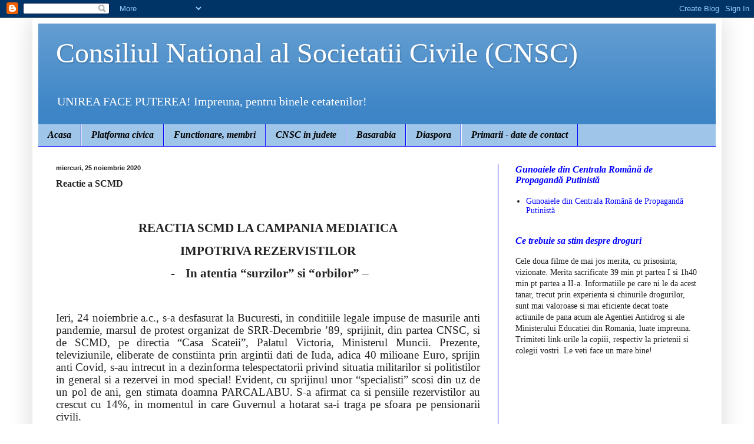

--- FILE ---
content_type: text/html; charset=UTF-8
request_url: http://cnsc-forta3.blogspot.com/2020/11/reactie-scmd.html
body_size: 19168
content:
<!DOCTYPE html>
<html class='v2' dir='ltr' lang='ro'>
<head>
<link href='https://www.blogger.com/static/v1/widgets/4128112664-css_bundle_v2.css' rel='stylesheet' type='text/css'/>
<meta content='width=1100' name='viewport'/>
<meta content='text/html; charset=UTF-8' http-equiv='Content-Type'/>
<meta content='blogger' name='generator'/>
<link href='http://cnsc-forta3.blogspot.com/favicon.ico' rel='icon' type='image/x-icon'/>
<link href='http://cnsc-forta3.blogspot.com/2020/11/reactie-scmd.html' rel='canonical'/>
<link rel="alternate" type="application/atom+xml" title="Consiliul National al Societatii Civile (CNSC) - Atom" href="http://cnsc-forta3.blogspot.com/feeds/posts/default" />
<link rel="alternate" type="application/rss+xml" title="Consiliul National al Societatii Civile (CNSC) - RSS" href="http://cnsc-forta3.blogspot.com/feeds/posts/default?alt=rss" />
<link rel="service.post" type="application/atom+xml" title="Consiliul National al Societatii Civile (CNSC) - Atom" href="https://www.blogger.com/feeds/5117708570183668298/posts/default" />

<link rel="alternate" type="application/atom+xml" title="Consiliul National al Societatii Civile (CNSC) - Atom" href="http://cnsc-forta3.blogspot.com/feeds/5539042055460389220/comments/default" />
<!--Can't find substitution for tag [blog.ieCssRetrofitLinks]-->
<meta content='http://cnsc-forta3.blogspot.com/2020/11/reactie-scmd.html' property='og:url'/>
<meta content='Reactie a SCMD' property='og:title'/>
<meta content='  REACTIA SCMD LA CAMPANIA MEDIATICA   IMPOTRIVA REZERVISTILOR   -          In atentia “surzilor” si “orbilor” –       Ieri, 24 noiembrie a....' property='og:description'/>
<title>Consiliul National al Societatii Civile (CNSC): Reactie a SCMD</title>
<style id='page-skin-1' type='text/css'><!--
/*
-----------------------------------------------
Blogger Template Style
Name:     Simple
Designer: Blogger
URL:      www.blogger.com
----------------------------------------------- */
/* Content
----------------------------------------------- */
body {
font: normal normal 14px Georgia, Utopia, 'Palatino Linotype', Palatino, serif;
color: #222222;
background: #ffffff none no-repeat scroll center center;
padding: 0 40px 40px 40px;
}
html body .region-inner {
min-width: 0;
max-width: 100%;
width: auto;
}
h2 {
font-size: 22px;
}
a:link {
text-decoration:none;
color: #0000ff;
}
a:visited {
text-decoration:none;
color: #0000ff;
}
a:hover {
text-decoration:underline;
color: #ff0000;
}
.body-fauxcolumn-outer .fauxcolumn-inner {
background: transparent none repeat scroll top left;
_background-image: none;
}
.body-fauxcolumn-outer .cap-top {
position: absolute;
z-index: 1;
height: 400px;
width: 100%;
}
.body-fauxcolumn-outer .cap-top .cap-left {
width: 100%;
background: transparent none repeat-x scroll top left;
_background-image: none;
}
.content-outer {
-moz-box-shadow: 0 0 40px rgba(0, 0, 0, .15);
-webkit-box-shadow: 0 0 5px rgba(0, 0, 0, .15);
-goog-ms-box-shadow: 0 0 10px #333333;
box-shadow: 0 0 40px rgba(0, 0, 0, .15);
margin-bottom: 1px;
}
.content-inner {
padding: 10px 10px;
}
.content-inner {
background-color: #ffffff;
}
/* Header
----------------------------------------------- */
.header-outer {
background: #3d85c6 url(//www.blogblog.com/1kt/simple/gradients_light.png) repeat-x scroll 0 -400px;
_background-image: none;
}
.Header h1 {
font: normal normal 48px Georgia, Utopia, 'Palatino Linotype', Palatino, serif;
color: #ffffff;
text-shadow: 1px 2px 3px rgba(0, 0, 0, .2);
}
.Header h1 a {
color: #ffffff;
}
.Header .description {
font-size: 140%;
color: #ffffff;
}
.header-inner .Header .titlewrapper {
padding: 22px 30px;
}
.header-inner .Header .descriptionwrapper {
padding: 0 30px;
}
/* Tabs
----------------------------------------------- */
.tabs-inner .section:first-child {
border-top: 0 solid #0000ff;
}
.tabs-inner .section:first-child ul {
margin-top: -0;
border-top: 0 solid #0000ff;
border-left: 0 solid #0000ff;
border-right: 0 solid #0000ff;
}
.tabs-inner .widget ul {
background: #9fc5e8 none repeat-x scroll 0 -800px;
_background-image: none;
border-bottom: 1px solid #0000ff;
margin-top: 0;
margin-left: -30px;
margin-right: -30px;
}
.tabs-inner .widget li a {
display: inline-block;
padding: .6em 1em;
font: italic bold 16px Georgia, Utopia, 'Palatino Linotype', Palatino, serif;
color: #000000;
border-left: 1px solid #ffffff;
border-right: 1px solid #0000ff;
}
.tabs-inner .widget li:first-child a {
border-left: none;
}
.tabs-inner .widget li.selected a, .tabs-inner .widget li a:hover {
color: #000000;
background-color: #ffffff;
text-decoration: none;
}
/* Columns
----------------------------------------------- */
.main-outer {
border-top: 0 solid #0000ff;
}
.fauxcolumn-left-outer .fauxcolumn-inner {
border-right: 1px solid #0000ff;
}
.fauxcolumn-right-outer .fauxcolumn-inner {
border-left: 1px solid #0000ff;
}
/* Headings
----------------------------------------------- */
div.widget > h2,
div.widget h2.title {
margin: 0 0 1em 0;
font: italic bold 16px Georgia, Utopia, 'Palatino Linotype', Palatino, serif;
color: #0000ff;
}
/* Widgets
----------------------------------------------- */
.widget .zippy {
color: #ff0000;
text-shadow: 2px 2px 1px rgba(0, 0, 0, .1);
}
.widget .popular-posts ul {
list-style: none;
}
/* Posts
----------------------------------------------- */
h2.date-header {
font: normal bold 11px Arial, Tahoma, Helvetica, FreeSans, sans-serif;
}
.date-header span {
background-color: transparent;
color: #222222;
padding: inherit;
letter-spacing: inherit;
margin: inherit;
}
.main-inner {
padding-top: 30px;
padding-bottom: 30px;
}
.main-inner .column-center-inner {
padding: 0 15px;
}
.main-inner .column-center-inner .section {
margin: 0 15px;
}
.post {
margin: 0 0 25px 0;
}
h3.post-title, .comments h4 {
font: normal bold 16px Georgia, Utopia, 'Palatino Linotype', Palatino, serif;
margin: .75em 0 0;
}
.post-body {
font-size: 110%;
line-height: 1.4;
position: relative;
}
.post-body img, .post-body .tr-caption-container, .Profile img, .Image img,
.BlogList .item-thumbnail img {
padding: 2px;
background: #ffffff;
border: 1px solid #eeeeee;
-moz-box-shadow: 1px 1px 5px rgba(0, 0, 0, .1);
-webkit-box-shadow: 1px 1px 5px rgba(0, 0, 0, .1);
box-shadow: 1px 1px 5px rgba(0, 0, 0, .1);
}
.post-body img, .post-body .tr-caption-container {
padding: 5px;
}
.post-body .tr-caption-container {
color: #222222;
}
.post-body .tr-caption-container img {
padding: 0;
background: transparent;
border: none;
-moz-box-shadow: 0 0 0 rgba(0, 0, 0, .1);
-webkit-box-shadow: 0 0 0 rgba(0, 0, 0, .1);
box-shadow: 0 0 0 rgba(0, 0, 0, .1);
}
.post-header {
margin: 0 0 1.5em;
line-height: 1.6;
font-size: 90%;
}
.post-footer {
margin: 20px -2px 0;
padding: 5px 10px;
color: #222222;
background-color: #ddeaee;
border-bottom: 1px solid #ff0000;
line-height: 1.6;
font-size: 90%;
}
#comments .comment-author {
padding-top: 1.5em;
border-top: 1px solid #0000ff;
background-position: 0 1.5em;
}
#comments .comment-author:first-child {
padding-top: 0;
border-top: none;
}
.avatar-image-container {
margin: .2em 0 0;
}
#comments .avatar-image-container img {
border: 1px solid #eeeeee;
}
/* Comments
----------------------------------------------- */
.comments .comments-content .icon.blog-author {
background-repeat: no-repeat;
background-image: url([data-uri]);
}
.comments .comments-content .loadmore a {
border-top: 1px solid #ff0000;
border-bottom: 1px solid #ff0000;
}
.comments .comment-thread.inline-thread {
background-color: #ddeaee;
}
.comments .continue {
border-top: 2px solid #ff0000;
}
/* Accents
---------------------------------------------- */
.section-columns td.columns-cell {
border-left: 1px solid #0000ff;
}
.blog-pager {
background: transparent none no-repeat scroll top center;
}
.blog-pager-older-link, .home-link,
.blog-pager-newer-link {
background-color: #ffffff;
padding: 5px;
}
.footer-outer {
border-top: 0 dashed #bbbbbb;
}
/* Mobile
----------------------------------------------- */
body.mobile  {
background-size: auto;
}
.mobile .body-fauxcolumn-outer {
background: transparent none repeat scroll top left;
}
.mobile .body-fauxcolumn-outer .cap-top {
background-size: 100% auto;
}
.mobile .content-outer {
-webkit-box-shadow: 0 0 3px rgba(0, 0, 0, .15);
box-shadow: 0 0 3px rgba(0, 0, 0, .15);
}
.mobile .tabs-inner .widget ul {
margin-left: 0;
margin-right: 0;
}
.mobile .post {
margin: 0;
}
.mobile .main-inner .column-center-inner .section {
margin: 0;
}
.mobile .date-header span {
padding: 0.1em 10px;
margin: 0 -10px;
}
.mobile h3.post-title {
margin: 0;
}
.mobile .blog-pager {
background: transparent none no-repeat scroll top center;
}
.mobile .footer-outer {
border-top: none;
}
.mobile .main-inner, .mobile .footer-inner {
background-color: #ffffff;
}
.mobile-index-contents {
color: #222222;
}
.mobile-link-button {
background-color: #0000ff;
}
.mobile-link-button a:link, .mobile-link-button a:visited {
color: #ffffff;
}
.mobile .tabs-inner .section:first-child {
border-top: none;
}
.mobile .tabs-inner .PageList .widget-content {
background-color: #ffffff;
color: #000000;
border-top: 1px solid #0000ff;
border-bottom: 1px solid #0000ff;
}
.mobile .tabs-inner .PageList .widget-content .pagelist-arrow {
border-left: 1px solid #0000ff;
}

--></style>
<style id='template-skin-1' type='text/css'><!--
body {
min-width: 1170px;
}
.content-outer, .content-fauxcolumn-outer, .region-inner {
min-width: 1170px;
max-width: 1170px;
_width: 1170px;
}
.main-inner .columns {
padding-left: 0px;
padding-right: 370px;
}
.main-inner .fauxcolumn-center-outer {
left: 0px;
right: 370px;
/* IE6 does not respect left and right together */
_width: expression(this.parentNode.offsetWidth -
parseInt("0px") -
parseInt("370px") + 'px');
}
.main-inner .fauxcolumn-left-outer {
width: 0px;
}
.main-inner .fauxcolumn-right-outer {
width: 370px;
}
.main-inner .column-left-outer {
width: 0px;
right: 100%;
margin-left: -0px;
}
.main-inner .column-right-outer {
width: 370px;
margin-right: -370px;
}
#layout {
min-width: 0;
}
#layout .content-outer {
min-width: 0;
width: 800px;
}
#layout .region-inner {
min-width: 0;
width: auto;
}
body#layout div.add_widget {
padding: 8px;
}
body#layout div.add_widget a {
margin-left: 32px;
}
--></style>
<link href='https://www.blogger.com/dyn-css/authorization.css?targetBlogID=5117708570183668298&amp;zx=383ae4cc-313e-4643-a9e3-fe1435ebc5d8' media='none' onload='if(media!=&#39;all&#39;)media=&#39;all&#39;' rel='stylesheet'/><noscript><link href='https://www.blogger.com/dyn-css/authorization.css?targetBlogID=5117708570183668298&amp;zx=383ae4cc-313e-4643-a9e3-fe1435ebc5d8' rel='stylesheet'/></noscript>
<meta name='google-adsense-platform-account' content='ca-host-pub-1556223355139109'/>
<meta name='google-adsense-platform-domain' content='blogspot.com'/>

<script async src="https://pagead2.googlesyndication.com/pagead/js/adsbygoogle.js?client=ca-pub-9314792916699367&host=ca-host-pub-1556223355139109" crossorigin="anonymous"></script>

<!-- data-ad-client=ca-pub-9314792916699367 -->

</head>
<body class='loading variant-literate'>
<div class='navbar section' id='navbar' name='Navbar'><div class='widget Navbar' data-version='1' id='Navbar1'><script type="text/javascript">
    function setAttributeOnload(object, attribute, val) {
      if(window.addEventListener) {
        window.addEventListener('load',
          function(){ object[attribute] = val; }, false);
      } else {
        window.attachEvent('onload', function(){ object[attribute] = val; });
      }
    }
  </script>
<div id="navbar-iframe-container"></div>
<script type="text/javascript" src="https://apis.google.com/js/platform.js"></script>
<script type="text/javascript">
      gapi.load("gapi.iframes:gapi.iframes.style.bubble", function() {
        if (gapi.iframes && gapi.iframes.getContext) {
          gapi.iframes.getContext().openChild({
              url: 'https://www.blogger.com/navbar/5117708570183668298?po\x3d5539042055460389220\x26origin\x3dhttp://cnsc-forta3.blogspot.com',
              where: document.getElementById("navbar-iframe-container"),
              id: "navbar-iframe"
          });
        }
      });
    </script><script type="text/javascript">
(function() {
var script = document.createElement('script');
script.type = 'text/javascript';
script.src = '//pagead2.googlesyndication.com/pagead/js/google_top_exp.js';
var head = document.getElementsByTagName('head')[0];
if (head) {
head.appendChild(script);
}})();
</script>
</div></div>
<div class='body-fauxcolumns'>
<div class='fauxcolumn-outer body-fauxcolumn-outer'>
<div class='cap-top'>
<div class='cap-left'></div>
<div class='cap-right'></div>
</div>
<div class='fauxborder-left'>
<div class='fauxborder-right'></div>
<div class='fauxcolumn-inner'>
</div>
</div>
<div class='cap-bottom'>
<div class='cap-left'></div>
<div class='cap-right'></div>
</div>
</div>
</div>
<div class='content'>
<div class='content-fauxcolumns'>
<div class='fauxcolumn-outer content-fauxcolumn-outer'>
<div class='cap-top'>
<div class='cap-left'></div>
<div class='cap-right'></div>
</div>
<div class='fauxborder-left'>
<div class='fauxborder-right'></div>
<div class='fauxcolumn-inner'>
</div>
</div>
<div class='cap-bottom'>
<div class='cap-left'></div>
<div class='cap-right'></div>
</div>
</div>
</div>
<div class='content-outer'>
<div class='content-cap-top cap-top'>
<div class='cap-left'></div>
<div class='cap-right'></div>
</div>
<div class='fauxborder-left content-fauxborder-left'>
<div class='fauxborder-right content-fauxborder-right'></div>
<div class='content-inner'>
<header>
<div class='header-outer'>
<div class='header-cap-top cap-top'>
<div class='cap-left'></div>
<div class='cap-right'></div>
</div>
<div class='fauxborder-left header-fauxborder-left'>
<div class='fauxborder-right header-fauxborder-right'></div>
<div class='region-inner header-inner'>
<div class='header section' id='header' name='Antet'><div class='widget Header' data-version='1' id='Header1'>
<div id='header-inner'>
<div class='titlewrapper'>
<h1 class='title'>
<a href='http://cnsc-forta3.blogspot.com/'>
Consiliul National al Societatii Civile (CNSC)
</a>
</h1>
</div>
<div class='descriptionwrapper'>
<p class='description'><span>UNIREA FACE PUTEREA! Impreuna, pentru binele cetatenilor!</span></p>
</div>
</div>
</div></div>
</div>
</div>
<div class='header-cap-bottom cap-bottom'>
<div class='cap-left'></div>
<div class='cap-right'></div>
</div>
</div>
</header>
<div class='tabs-outer'>
<div class='tabs-cap-top cap-top'>
<div class='cap-left'></div>
<div class='cap-right'></div>
</div>
<div class='fauxborder-left tabs-fauxborder-left'>
<div class='fauxborder-right tabs-fauxborder-right'></div>
<div class='region-inner tabs-inner'>
<div class='tabs section' id='crosscol' name='Coloana transversală'><div class='widget PageList' data-version='1' id='PageList1'>
<h2>Pagini</h2>
<div class='widget-content'>
<ul>
<li>
<a href='https://cnsc-forta3.blogspot.com/'>Acasa</a>
</li>
<li>
<a href='http://cnsc-forta3.blogspot.com/p/programul-nostru.html'>Platforma civica</a>
</li>
<li>
<a href='http://cnsc-forta3.blogspot.com/p/organizatii-care-au-aderat-laprogramul.html'>Functionare, membri</a>
</li>
<li>
<a href='http://cnsc-forta3.blogspot.com/p/blog-page_6.html'>CNSC in judete</a>
</li>
<li>
<a href='http://basarabia-cnsc.blogspot.com/'>Basarabia</a>
</li>
<li>
<a href='http://cnsc-diaspora.blogspot.ro/'>Diaspora</a>
</li>
<li>
<a href='https://ghidulprimariilor.ro/ro/businesses/city_halls'>Primarii - date de contact</a>
</li>
</ul>
<div class='clear'></div>
</div>
</div></div>
<div class='tabs no-items section' id='crosscol-overflow' name='Cross-Column 2'></div>
</div>
</div>
<div class='tabs-cap-bottom cap-bottom'>
<div class='cap-left'></div>
<div class='cap-right'></div>
</div>
</div>
<div class='main-outer'>
<div class='main-cap-top cap-top'>
<div class='cap-left'></div>
<div class='cap-right'></div>
</div>
<div class='fauxborder-left main-fauxborder-left'>
<div class='fauxborder-right main-fauxborder-right'></div>
<div class='region-inner main-inner'>
<div class='columns fauxcolumns'>
<div class='fauxcolumn-outer fauxcolumn-center-outer'>
<div class='cap-top'>
<div class='cap-left'></div>
<div class='cap-right'></div>
</div>
<div class='fauxborder-left'>
<div class='fauxborder-right'></div>
<div class='fauxcolumn-inner'>
</div>
</div>
<div class='cap-bottom'>
<div class='cap-left'></div>
<div class='cap-right'></div>
</div>
</div>
<div class='fauxcolumn-outer fauxcolumn-left-outer'>
<div class='cap-top'>
<div class='cap-left'></div>
<div class='cap-right'></div>
</div>
<div class='fauxborder-left'>
<div class='fauxborder-right'></div>
<div class='fauxcolumn-inner'>
</div>
</div>
<div class='cap-bottom'>
<div class='cap-left'></div>
<div class='cap-right'></div>
</div>
</div>
<div class='fauxcolumn-outer fauxcolumn-right-outer'>
<div class='cap-top'>
<div class='cap-left'></div>
<div class='cap-right'></div>
</div>
<div class='fauxborder-left'>
<div class='fauxborder-right'></div>
<div class='fauxcolumn-inner'>
</div>
</div>
<div class='cap-bottom'>
<div class='cap-left'></div>
<div class='cap-right'></div>
</div>
</div>
<!-- corrects IE6 width calculation -->
<div class='columns-inner'>
<div class='column-center-outer'>
<div class='column-center-inner'>
<div class='main section' id='main' name='Număr de telefon principal'><div class='widget Blog' data-version='1' id='Blog1'>
<div class='blog-posts hfeed'>

          <div class="date-outer">
        
<h2 class='date-header'><span>miercuri, 25 noiembrie 2020</span></h2>

          <div class="date-posts">
        
<div class='post-outer'>
<div class='post hentry'>
<a name='5539042055460389220'></a>
<h3 class='post-title entry-title'>
Reactie a SCMD
</h3>
<div class='post-header'>
<div class='post-header-line-1'></div>
</div>
<div class='post-body entry-content' id='post-body-5539042055460389220'>
<p>&nbsp;</p><p align="center" class="MsoNormal" style="text-align: center;"><b><span lang="EN-US" style="font-family: &quot;Times New Roman&quot;,serif; font-size: 16.0pt; line-height: 107%; mso-ansi-language: EN-US;">REACTIA SCMD LA CAMPANIA MEDIATICA <o:p></o:p></span></b></p>

<p align="center" class="MsoNormal" style="text-align: center;"><b><span lang="EN-US" style="font-family: &quot;Times New Roman&quot;,serif; font-size: 16.0pt; line-height: 107%; mso-ansi-language: EN-US;">IMPOTRIVA REZERVISTILOR<o:p></o:p></span></b></p>

<p align="center" class="MsoListParagraph" style="margin-left: 21.75pt; mso-add-space: auto; mso-list: l0 level1 lfo1; text-align: center; text-indent: -18.0pt;"><!--[if !supportLists]--><span lang="EN-US" style="font-family: &quot;Times New Roman&quot;,serif; font-size: 16.0pt; line-height: 107%; mso-ansi-language: EN-US; mso-bidi-font-weight: bold; mso-fareast-font-family: &quot;Times New Roman&quot;;"><span style="mso-list: Ignore;">-<span style="font: 7.0pt &quot;Times New Roman&quot;;">&nbsp;&nbsp;&nbsp;&nbsp;&nbsp;&nbsp;&nbsp;&nbsp;
</span></span></span><!--[endif]--><b><span lang="EN-US" style="font-family: &quot;Times New Roman&quot;,serif; font-size: 16.0pt; line-height: 107%; mso-ansi-language: EN-US;">In
atentia &#8220;surzilor&#8221; si &#8220;orbilor&#8221; &#8211;<o:p></o:p></span></b></p>

<p class="MsoNormal"><span lang="EN-US" style="font-family: &quot;Times New Roman&quot;,serif; font-size: 16.0pt; line-height: 107%; mso-ansi-language: EN-US;"><o:p>&nbsp;</o:p></span></p>

<p class="MsoNormal" style="text-align: justify;"><span lang="EN-US" style="font-family: &quot;Times New Roman&quot;,serif; font-size: 14.0pt; line-height: 107%; mso-ansi-language: EN-US;">Ieri, 24 noiembrie a.c., s-a desfasurat la Bucuresti,
in conditiile legale impuse de masurile anti pandemie, marsul de protest organizat
de SRR-Decembrie &#8217;89, sprijinit, din partea CNSC, si de SCMD, pe directia &#8220;Casa
Scateii&#8221;, Palatul Victoria, Ministerul Muncii. Prezente, televiziunile,
eliberate de constiinta prin argintii dati de Iuda, adica 40 milioane Euro, sprijin
anti Covid, s-au intrecut in a dezinforma telespectatorii privind situatia
militarilor si politistilor in general si a rezervei in mod special! Evident,
cu sprijinul unor &#8220;specialisti&#8221; scosi din uz de un pol de ani, gen stimata
doamna PARCALABU. S-a afirmat ca si pensiile rezervistilor au crescut cu 14%,
in momentul in care Guvernul a hotarat sa-i traga pe sfoara pe pensionarii
civili.<o:p></o:p></span></p>

<p class="MsoNormal" style="text-align: justify;"><span lang="EN-US" style="font-family: &quot;Times New Roman&quot;,serif; font-size: 14.0pt; line-height: 107%; mso-ansi-language: EN-US;">Nu domnilor presari &#8220;liberi&#8221;! Pensiile militarilor nu
au crescut si nu vor creste, pentru ca OUG-urile inspirate de calaii lor,
aflati in slujba intereselor straine, vizand demolarea fortelor armate si a
Tarii, nu numai ca au distrus Legea pensiilor militare de stat, legiferand
discriminarea si dubla impozitare in ceea ce-i priveste (in perspectiva, tripla
impozitare prin &#8220;taxare&#8221;), dar si INGHETAREA PE VIATA (OUG 59/2017)! Se accepta
ca pensiile miitare nu sunt &#8220;speciale&#8221; dar, cu larga complicitate a
magistratilor, se utilizeaza &#8220;argumentul&#8221; ca rezervistii sunt prea multi. Si,
de fiecare data, se aduc in sprijin, pensiile magistratilor militari, care sunt
obtinute pe o lege civila, Legea 303/2004 a magistratilor. Si, pentru ca inca
mai exista magistrati militari, toti ceilalti, adica magistratii civili, pretind
ca au parte de aceleasi riscuri si restrictii ca ale militarilor. Ati intalnit vreun
caz de magistrat neimplicat sau nenumit politic? Ati intalnit vreun caz de magistrat
mort ori ranit, pentru interesele stapanilor, in Afghanistan sau Iraq, Kosovo
sau Bosnia, Mali sau Angola etc.?<o:p></o:p></span></p>

<p class="MsoNormal" style="text-align: justify;"><span lang="EN-US" style="font-family: &quot;Times New Roman&quot;,serif; font-size: 14.0pt; line-height: 107%; mso-ansi-language: EN-US;">Pentru toate acestea si pentru ca multi membrii SCMD care
au obtinut in &#8217;90, statutul de revolutionar, ciuntit (financiar) prin
OUG-95/2014, care a retras militarilor dreptul la recunostiinta natiunii, stabilit
prin Legea 341/2004, SCMD a sprijinit, ieri, marsul de protest al SRR-Decembrie&#8217;89,
trimitandu-si membrii-delegati in cele trei puncte: &#8220;Casa Scanteii&#8221; (prefectura
si SSPR), Guvern si Ministerul Muncii. La Secretariatul de stat, care nu mai
are astazi treaba cu 1989, ci cu fantomele anilor de ocupatie sovietica, SCMD
nu a depus documente. Am admirat, insa, abilitatea secretarului de stat, dl.
Puiu Nicolae Fesan, care a raspandit cereri-tip, spre multiplicare si
completare, celor care isi voiau drepturile deja confirmate prin semnatura Presedintelui
Romaniei, fapt care a facut ca majoritatea participantilor s-a ramana pe loc. Inclusiv
revolutionarii, membri ai SCMD.<o:p></o:p></span></p>

<p class="MsoNormal" style="text-align: justify;"><span lang="EN-US" style="font-family: &quot;Times New Roman&quot;,serif; font-size: 14.0pt; line-height: 107%; mso-ansi-language: EN-US;">L-am intrebat pe dl. Fesan daca au sansa sa obtina dreptate.
Raspunsul a fost clar: <b><i>&#8220;Numai prin Justitie!&#8221;.</i></b> Acea Justitie care
isi bate joc de rezervisti, de zece ani. Macar a fost sincer! La fel de sincer
ca dl. CIUCA, ministrul Apararii, care, in plina carantinare, cere voturi prin
garnizoane, gen Craiova, Pitesti si, mai nou, Constanta, promitand ca n-o sa
vedem nimic, nici macar cei 5%, aliniere cu inflatia, care trebuiau sa ni-i dea
inca din 2016.<o:p></o:p></span></p>

<p class="MsoNormal" style="text-align: justify;"><span lang="EN-US" style="font-family: &quot;Times New Roman&quot;,serif; font-size: 14.0pt; line-height: 107%; mso-ansi-language: EN-US;">L-am pomenit pe dl. Ciuca, pentru a vorbi de
Constanta. Daca delegatii nostri de la Mangalia au fost retinuti de catre Politie,
la Lazu, dl. vicepresedinte SCMD, cdor. Ilie TRUTA a reusit sa vina cu un mare
numar de delegati de la Constanta, sporind numarul participantilor SCMD in fata
Guvernului. Ii multumim oficial si ii indemnam, pe aceasta cale, pe toti
rezervistii constanteni sa iasa la vot pe 6 Decembrie, in sprijinul celor care
se lupta pentru drepturile noastre in Parlament SI CARE SE MAI REGASESC PE
LISTE: domnii senator Tit-Liviu BRAILOIU si deputati George VISAN si Radu
BABUS. In locul domnului senator Stefan MIHU, cel care a introdus amendamentele
de revenire la Legea 223/2015 si care s-a retras scarbit, le recomandam sa il
sustina pe noul campion al drepturilor noastre, dl. cdor.(r) Felix STROE.<o:p></o:p></span></p>

<p class="MsoNormal" style="text-align: justify;"><span lang="EN-US" style="font-family: &quot;Times New Roman&quot;,serif; font-size: 14.0pt; line-height: 107%; mso-ansi-language: EN-US;">Domnului prim-ministru i-au fost trimise oficial, si a
confirmat primirea, documentele vizand intoarcerea Legii 223/2015 la forma
initiala, promulgata si cele 11 puncte programatice ale SCMD, acceptate de
Presedintie, vizand reafirmarea drepturilor rezervistilor.<o:p></o:p></span></p>

<p class="MsoNormal" style="text-align: justify;"><span lang="EN-US" style="font-family: &quot;Times New Roman&quot;,serif; font-size: 14.0pt; line-height: 107%; mso-ansi-language: EN-US;">La Ministerul Muncii, in lipsa doamnei ministru,
bolnava de Covid-19, s-a discutat cu dl. secretar general adjunct, Petronel
MUNTEANU, caruia i s-au inmanat solicitarile noastre privind recunoasterea
lipsei de jurisdictie a Ministerului Muncii asupra militarilor si politistilor
in activitate, in rezerva si in retragere, dar si solicitarea de a nu mai
amesteca, pe viitor, in proiecte legislative, pensiile militare cu cele civile
si pe acestea din urma cu ajutoarele sociale, indemnizatiile de merit si rentele
viagere. Politistii de alaturi, adica de la minister, au iesit sa ne aplaude,
desi, din pacate, dl. Coarna nu era printre noi. Candideaza!<o:p></o:p></span></p>

<p class="MsoNormal" style="text-align: justify;"><span lang="EN-US" style="font-family: &quot;Times New Roman&quot;,serif; font-size: 14.0pt; line-height: 107%; mso-ansi-language: EN-US;">Ca sa incheiem rotund aceasta informare, ii atentionam
pe &#8220;surzi&#8221; si &#8220;orbi&#8221; sa incerce sa priceapa ca nu exista decat doua moduri de
viata, complet diferite, civil si militar, militarii renuntand, prin Juramant,
la drepturile omului, doua tipuri de salarizare conceptual diferite (civilii avand
contracte de munca normata la 8 ore, militarii - contracte de activitate la
ordin, 24h/24h) si, prin urmare, legislatii la pensie total diferite, deoarece
obligatiile de seviciu ale militarilor continua si in rezerva si, in anumite
domenii, pana la moarte!<o:p></o:p></span></p>

<p class="MsoNormal" style="text-align: justify;"><span lang="EN-US" style="font-family: &quot;Times New Roman&quot;,serif; font-size: 14.0pt; line-height: 107%; mso-ansi-language: EN-US;">Atentionam prin prezenta ca argumentul cu multimea
rezervistilor care trebuie asociati celor cu &#8220;pensii speciale&#8221;, tine de genocid,
in conditiile in care, fara SARS COV2, mortalitatea la rezervisti este, de 10
ani, de cca. 600/luna. Drept care nu vom mai ezita, de aici inainte, sa dam in
judecata pe mancatorii de lokum (o specie de rahat turcesc) in media, la adresa
noastra, indiferent cine sunt!<o:p></o:p></span></p>

<p class="MsoNormal" style="text-align: justify;"><span lang="EN-US" style="font-family: &quot;Times New Roman&quot;,serif; font-size: 14.0pt; line-height: 107%; mso-ansi-language: EN-US;"><o:p>&nbsp;</o:p></span></p>

<p class="MsoNormal" style="text-align: justify;"><b><span lang="EN-US" style="font-family: &quot;Times New Roman&quot;,serif; font-size: 14.0pt; line-height: 107%; mso-ansi-language: EN-US;">Honor et Patria! Vae Victis!<o:p></o:p></span></b></p>

<p class="MsoNormal" style="text-align: justify;"><b><span lang="EN-US" style="font-family: &quot;Times New Roman&quot;,serif; font-size: 14.0pt; line-height: 107%; mso-ansi-language: EN-US;"><o:p>&nbsp;</o:p></span></b></p>

<p class="MsoNormal" style="text-align: justify;"><b><span lang="EN-US" style="font-family: &quot;Times New Roman&quot;,serif; font-size: 14.0pt; line-height: 107%; mso-ansi-language: EN-US;">Presedintele SCMD,<o:p></o:p></span></b></p>

<p class="MsoNormal" style="text-align: justify;"><b><span lang="EN-US" style="font-family: &quot;Times New Roman&quot;,serif; font-size: 14.0pt; line-height: 107%; mso-ansi-language: EN-US;"><span style="mso-tab-count: 1;">&nbsp;&nbsp;&nbsp;&nbsp;&nbsp;&nbsp;&nbsp;&nbsp; </span>Col.(r)dr.
Mircea DOGARU<o:p></o:p></span></b></p>

<p align="right" class="MsoNormal" style="text-align: right;"><b><span lang="EN-US" style="font-family: &quot;Times New Roman&quot;,serif; font-size: 14.0pt; line-height: 107%; mso-ansi-language: EN-US;">Bucuresti,<o:p></o:p></span></b></p>

<p align="right" class="MsoNormal" style="text-align: right;"><b><span lang="EN-US" style="font-family: &quot;Times New Roman&quot;,serif; font-size: 14.0pt; line-height: 107%; mso-ansi-language: EN-US;">25 noiembrie 2020</span></b><span lang="EN-US" style="font-family: &quot;Times New Roman&quot;,serif; font-size: 16.0pt; line-height: 107%; mso-ansi-language: EN-US;"><o:p></o:p></span></p>

<p class="MsoNormal" style="text-align: justify;"><b><span lang="EN-US" style="font-family: &quot;Times New Roman&quot;,serif; font-size: 14.0pt; line-height: 107%; mso-ansi-language: EN-US;"><o:p>&nbsp;</o:p></span></b></p>
<div style='clear: both;'></div>
</div>
<div class='post-footer'>
<div class='post-footer-line post-footer-line-1'><span class='post-author vcard'>
</span>
<span class='post-timestamp'>
</span>
<span class='post-comment-link'>
</span>
<span class='post-icons'>
<span class='item-action'>
<a href='https://www.blogger.com/email-post/5117708570183668298/5539042055460389220' title='Trimiteți postarea prin e-mail'>
<img alt='' class='icon-action' height='13' src='http://img1.blogblog.com/img/icon18_email.gif' width='18'/>
</a>
</span>
</span>
<div class='post-share-buttons goog-inline-block'>
<a class='goog-inline-block share-button sb-email' href='https://www.blogger.com/share-post.g?blogID=5117708570183668298&postID=5539042055460389220&target=email' target='_blank' title='Trimiteți  prin e-mail
'><span class='share-button-link-text'>Trimiteți  prin e-mail
</span></a><a class='goog-inline-block share-button sb-blog' href='https://www.blogger.com/share-post.g?blogID=5117708570183668298&postID=5539042055460389220&target=blog' onclick='window.open(this.href, "_blank", "height=270,width=475"); return false;' target='_blank' title='Postați pe blog!'><span class='share-button-link-text'>Postați pe blog!</span></a><a class='goog-inline-block share-button sb-twitter' href='https://www.blogger.com/share-post.g?blogID=5117708570183668298&postID=5539042055460389220&target=twitter' target='_blank' title='Trimiteți pe X'><span class='share-button-link-text'>Trimiteți pe X</span></a><a class='goog-inline-block share-button sb-facebook' href='https://www.blogger.com/share-post.g?blogID=5117708570183668298&postID=5539042055460389220&target=facebook' onclick='window.open(this.href, "_blank", "height=430,width=640"); return false;' target='_blank' title='Distribuiți pe Facebook'><span class='share-button-link-text'>Distribuiți pe Facebook</span></a><a class='goog-inline-block share-button sb-pinterest' href='https://www.blogger.com/share-post.g?blogID=5117708570183668298&postID=5539042055460389220&target=pinterest' target='_blank' title='Trimiteți către Pinterest'><span class='share-button-link-text'>Trimiteți către Pinterest</span></a>
</div>
<span class='post-backlinks post-comment-link'>
</span>
</div>
<div class='post-footer-line post-footer-line-2'><span class='post-labels'>
</span>
</div>
<div class='post-footer-line post-footer-line-3'></div>
</div>
</div>
<div class='comments' id='comments'>
<a name='comments'></a>
<h4>Niciun comentariu:</h4>
<div id='Blog1_comments-block-wrapper'>
<dl class='avatar-comment-indent' id='comments-block'>
</dl>
</div>
<p class='comment-footer'>
<div class='comment-form'>
<a name='comment-form'></a>
<h4 id='comment-post-message'>Trimiteți un comentariu</h4>
<p>
</p>
<a href='https://www.blogger.com/comment/frame/5117708570183668298?po=5539042055460389220&hl=ro&saa=85391&origin=http://cnsc-forta3.blogspot.com' id='comment-editor-src'></a>
<iframe allowtransparency='true' class='blogger-iframe-colorize blogger-comment-from-post' frameborder='0' height='410px' id='comment-editor' name='comment-editor' src='' width='100%'></iframe>
<script src='https://www.blogger.com/static/v1/jsbin/2841073395-comment_from_post_iframe.js' type='text/javascript'></script>
<script type='text/javascript'>
      BLOG_CMT_createIframe('https://www.blogger.com/rpc_relay.html');
    </script>
</div>
</p>
</div>
</div>
<div class='inline-ad'>
<script async src="https://pagead2.googlesyndication.com/pagead/js/adsbygoogle.js?client=ca-pub-9314792916699367&host=ca-host-pub-1556223355139109" crossorigin="anonymous"></script>
<!-- cnsc-forta3_main_Blog1_1x1_as -->
<ins class="adsbygoogle"
     style="display:block"
     data-ad-client="ca-pub-9314792916699367"
     data-ad-host="ca-host-pub-1556223355139109"
     data-ad-slot="7844706789"
     data-ad-format="auto"
     data-full-width-responsive="true"></ins>
<script>
(adsbygoogle = window.adsbygoogle || []).push({});
</script>
</div>

        </div></div>
      
</div>
<div class='blog-pager' id='blog-pager'>
<span id='blog-pager-newer-link'>
<a class='blog-pager-newer-link' href='http://cnsc-forta3.blogspot.com/2020/11/plimbarea-verde.html' id='Blog1_blog-pager-newer-link' title='Postare mai nouă'>Postare mai nouă</a>
</span>
<span id='blog-pager-older-link'>
<a class='blog-pager-older-link' href='http://cnsc-forta3.blogspot.com/2020/11/voi-revolutionari-si-noi-rezervisti-din.html' id='Blog1_blog-pager-older-link' title='Postare mai veche'>Postare mai veche</a>
</span>
<a class='home-link' href='http://cnsc-forta3.blogspot.com/'>Pagina de pornire</a>
</div>
<div class='clear'></div>
<div class='post-feeds'>
<div class='feed-links'>
Abonați-vă la:
<a class='feed-link' href='http://cnsc-forta3.blogspot.com/feeds/5539042055460389220/comments/default' target='_blank' type='application/atom+xml'>Postare comentarii (Atom)</a>
</div>
</div>
</div></div>
</div>
</div>
<div class='column-left-outer'>
<div class='column-left-inner'>
<aside>
</aside>
</div>
</div>
<div class='column-right-outer'>
<div class='column-right-inner'>
<aside>
<div class='sidebar section' id='sidebar-right-1'><div class='widget LinkList' data-version='1' id='LinkList1'>
<h2>Gunoaiele din Centrala Română de Propagandă Putinistă</h2>
<div class='widget-content'>
<ul>
<li><a href='https://ziaristii.com/gunoaiele-din-centrala-de-propaganda-putinista-din-romania/'>Gunoaiele din Centrala Română de Propagandă Putinistă</a></li>
</ul>
<div class='clear'></div>
</div>
</div><div class='widget Text' data-version='1' id='Text4'>
<h2 class='title'>Ce trebuie sa stim despre droguri</h2>
<div class='widget-content'>
Cele doua filme de mai jos merita, cu prisosinta, vizionate. Merita sacrificate 39 min pt partea I si 1h40 min pt partea a II-a. Informatiile pe care ni le da acest tanar, trecut prin experienta si chinurile drogurilor, sunt mai valoroase si mai eficiente decat toate actiunile de pana acum ale Agentiei Antidrog si ale Ministerului Educatiei din Romania, luate impreuna. Trimiteti link-urile la copiii, respectiv la prietenii si colegii vostri. Le veti face&#160;un&#160;mare&#160;bine!
</div>
<div class='clear'></div>
</div><div class='widget HTML' data-version='1' id='HTML2'>
<div class='widget-content'>
<iframe width="330" height="315" src="https://www.youtube.com/embed/OPcYSkHoK6c?si=6S5674XJrXMrBWD4" title="YouTube video player" frameborder="0" allow="accelerometer; autoplay; clipboard-write; encrypted-media; gyroscope; picture-in-picture; web-share" referrerpolicy="strict-origin-when-cross-origin" allowfullscreen></iframe>
</div>
<div class='clear'></div>
</div><div class='widget HTML' data-version='1' id='HTML3'>
<div class='widget-content'>
<iframe width="330" height="315" src="https://www.youtube.com/embed/rsrNVYdEMHw?si=upmAD1apk7fuZzO7" title="YouTube video player" frameborder="0" allow="accelerometer; autoplay; clipboard-write; encrypted-media; gyroscope; picture-in-picture; web-share" referrerpolicy="strict-origin-when-cross-origin" allowfullscreen></iframe>
</div>
<div class='clear'></div>
</div><div class='widget HTML' data-version='1' id='HTML1'>
<div class='widget-content'>
<div id="fb-root"></div>
<script>(function(d, s, id) {
  var js, fjs = d.getElementsByTagName(s)[0];
  if (d.getElementById(id)) return;
  js = d.createElement(s); js.id = id;
  js.src = 'https://connect.facebook.net/ro_RO/sdk.js#xfbml=1&version=v2.12';
  fjs.parentNode.insertBefore(js, fjs);
}(document, 'script', 'facebook-jssdk'));</script><div class="fb-page" data-href="https://www.facebook.com/consiliul.national/" data-tabs="timeline" data-width="336" data-height="70" data-small-header="false" data-adapt-container-width="false" data-hide-cover="false" data-show-facepile="false"><blockquote cite="https://www.facebook.com/consiliul.national/" class="fb-xfbml-parse-ignore"><a href="https://www.facebook.com/consiliul.national/">Consiliul National al Societatii Civile</a></blockquote></div>
</div>
<div class='clear'></div>
</div><div class='widget Text' data-version='1' id='Text3'>
<h2 class='title'>CINE SUNTEM</h2>
<div class='widget-content'>
<div style="text-align: justify;"><p>  </p></div><div class="MsoNormal" style="margin: 0in 0in 0.0001pt; text-align: justify;"><p><span =""  style="font-size:100%;"><span style="font-family:&quot;;">Propus la 7 octombrie 2011 de catre Sindicatul Cadrelor Militare in Rezerva (SCMD) si Fundatia FACIAS, programul  numit <span =""  style="color:blue;">"Platforma Civica"</span> a fost adoptat de peste 130 de ONG-uri si sindicate. "Platforma Civica" reprezinta o suma de obiective strategice, a caror infaptuire  este necesara si benefica poporului roman. Aceste obiective vor fi actualizate  periodic,  in functie de necesitatile de dezvoltare ale societatii romanesti</span></span></p></div><div class="MsoNormal" style="margin: 0in 0in 0.0001pt; text-align: justify;"><p><span =""  style="font-size:100%;"><span style="font-family:&quot;;">Sindicatele, ONG-urile si cetatenii care adera la acest program constituie CONSILIUL NATIONAL AL SOCIETATII CIVILE (CNSC).  CNSC isi propune sa contureze o masa distincta de vot, prin coalizarea tuturor cetatenilor dezamagiti de clasa politica,  de gestionarea de catre aceasta a problemelor tarii, cu scopul de a elimina minciuna, impostura si hotia, ridicate la rang de politica in stat, precum si santajul unor organizatii, a jocurilor si aliantelor politice imorale.</span></span></p></div><div class="MsoNormal" style="margin: 0in 0in 0.0001pt; text-align: justify;"><p><span =""  style="font-size:100%;"><span style="font-family:&quot;;">Nu este corect si benefic numai sa ne plangem de toate relele si neajunsurile pe care le intalnim la tot pasul in tara noastra si nu este corect ca pentru toate acestea sa criticam si sa anatemizam, de-a valma, pe toti politicienii si toate administratiile publice centrale si locale succesive, fara a incerca, impreuna cu edilii nostri, sa cautam solutii si sa intreprindem fapte concrete in rezolvarea problemelor comunitare. Este gresit sa punem in aceeasi oala pe toti  politicienii si pe toti functionarii publici. Din fericire, nu toti sunt hoti, corupti si impostori.</span></span></p></div><div style="text-align: justify;"><p><span =""  style="font-size:100%;"><span style="font-family:&quot;;">Nu facem parte din nici un partid politic. Politica noastra este politica Romaniei. Daca un partid sustine revendicarile noastre legitime, atunci si noi vom sustine acel partid, in aceeasi masura in care suntem sprijiniti in initiativele noastre.<br /> <br /> Speram si ne dorim cu ardoare ca, treptat, sa avem reprezentanti si sustinatori in toate localitatile tarii, in toate grupurile sociale, in toate partidele politice, in institutiile media, in institutiile administratiei publice, in diaspora romaneasca si in randul romanilor pe care greutatile vietii i-au determinat sa plece temporar din tara. De asemenea, intindem o mana frateasca si romanilor din Republica Moldova. <br /></span></span></p><p>  </p><p align="left" class="MsoNormal" style="margin: 0in 0in 0.0001pt; text-align: left;"><span =""  style="font-size:100%;"><span style="font-family:&quot;;"><span>Tineri sau varstnici, va asteptam alaturi de noi!</span></span></span></p>  <p align="left" class="MsoNormal" style="margin: 0in 0in 0.0001pt; text-align: left;"><span =""  style="font-size:100%;"><span style="font-family:&quot;;"><span> </span></span></span></p>  <p align="left" class="MsoNormal" style="margin: 0in 0in 0.0001pt; text-align: left;"><span =""  style="font-size:100%;"><span style="font-family:&quot;;"><span>COORDONATOR CNSC,</span><span><br /> Prof. dr. Mircea DOGARU</span></span></span></p></div>
</div>
<div class='clear'></div>
</div><div class='widget Text' data-version='1' id='Text1'>
<h2 class='title'>COORDONATORI AI CNSC:</h2>
<div class='widget-content'>
<b><a href="http://dogaru-mircea.blogspot.ro/">Dogaru Mircea</a> - politica interna<br/>Tel. 0736601020<br/>E-mail <span  =""="" style="color:#000099;">sindicatulmilitarilor@gmail.com</span><br/><br/>Denisa Popovici - sindicate<br/>E-mail <span  =""="" style="color:#000099;">undsindcfr@yahoo.com</span><br/><br/>Dan Hazaparu - politica internationala<br/>Tel. 0728289057, 0773701299<br/>E-mail <span  =""="" style="color:#000099;">radutoma2@yahoo.com</span><br/><br/></b><b><a href="http://mipopescu.wordpress.com/">Popescu Mircea</a> - Basarabia si Diaspora<br/>Tel. 7145015534<br/>E-mail <span  =""="" style="color:#000099;"><a href="mailto:m.popescu@sbcglobal.net">m.popescu@sbcglobal.net</a></span></b><br/><p><strong><span style="color:#000000;">Constantinescu Ionel - macroeconomie<br/>Tel. 0742488321, 021242808<br/>E-mail: <a href="mailto:constantinescu_ionel2001@yahoo.com">constantinescu_ionel2001@yahoo.com</a></span></strong></p>
</div>
<div class='clear'></div>
</div><div class='widget Text' data-version='1' id='Text5'>
<h2 class='title'>SECRETARIAT CNSC:</h2>
<div class='widget-content'>
<b>Sirbu Razvan <br />Tel. 0736600973<br /><br />Adresa: str. Pajurei, nr.13, Sector 1, Bucuresti, cod 013152<br />E-mail <span =""  style="color:#000099;">platformacivica@gmail.com</span></b>
</div>
<div class='clear'></div>
</div><div class='widget Text' data-version='1' id='Text2'>
<div class='widget-content'>
<!--[if gte mso 9]><xml>  <w:worddocument>   <w:view>Normal</w:View>   <w:zoom>0</w:Zoom>   <w:trackmoves/>   <w:trackformatting/>   <w:punctuationkerning/>   <w:validateagainstschemas/>   <w:saveifxmlinvalid>false</w:SaveIfXMLInvalid>   <w:ignoremixedcontent>false</w:IgnoreMixedContent>   <w:alwaysshowplaceholdertext>false</w:AlwaysShowPlaceholderText>   <w:donotpromoteqf/>   <w:lidthemeother>EN-US</w:LidThemeOther>   <w:lidthemeasian>X-NONE</w:LidThemeAsian>   <w:lidthemecomplexscript>X-NONE</w:LidThemeComplexScript>   <w:compatibility>    <w:breakwrappedtables/>    <w:snaptogridincell/>    <w:wraptextwithpunct/>    <w:useasianbreakrules/>    <w:dontgrowautofit/>    <w:splitpgbreakandparamark/>    <w:dontvertaligncellwithsp/>    <w:dontbreakconstrainedforcedtables/>    <w:dontvertalignintxbx/>    <w:word11kerningpairs/>    <w:cachedcolbalance/>   </w:Compatibility>   <m:mathpr>    <m:mathfont val="Cambria Math">    <m:brkbin val="before">    <m:brkbinsub val="&#45;-">    <m:smallfrac val="off">    <m:dispdef/>    <m:lmargin val="0">    <m:rmargin val="0">    <m:defjc val="centerGroup">    <m:wrapindent val="1440">    <m:intlim val="subSup">    <m:narylim val="undOvr">   </m:mathPr></w:WordDocument> </xml><![endif]-->  <p class="MsoListParagraph" style="background: #EEFCFF; text-indent: -.25in;"><b><span style="background: yellow; color: black; mso-highlight: yellow;color:text1;">Doriti sa deveniti voluntar al societatii civile? Adoptati, spre administrare, unul sau mai multe bloguri ale CNSC!</span><span style="color: black;color:text1;"></span></b></p>  <p class="MsoListParagraph" style="background: #EEFCFF; text-indent: -.25in;"><span style="color:#222222;">Iata tot ceea ce trebuie sa faceti pentru a deveni reprezentant al societatii civile in localitatea in care v-ati nascut, in cea de domiciliu sau/si in cea in care va desfasurati munca zilnica: </span></p>  <p class="MsoListParagraph" color="#222222" face="Georgia, Utopia, 'Palatino Linotype', Palatino, serif" size="14px" style="-webkit-text-stroke-width: 0px; orphans: auto; text-indent: -.25in; widows: auto; word-spacing: 0px;">1.Sa cititi programul nostru de actiune, denumit "<a href="http://cnsc-forta3.blogspot.ro/p/programul-nostru.html"><b><span style="background: yellow; mso-highlight: yellow;color:#3333ff;">Platforma Civica</span></b><b><span style="color:#3333ff;">".</span></b></a></p>  <p class="MsoListParagraph" style="-webkit-text-stroke-width: 0px; background: #EEFCFF; orphans: auto; text-indent: -.25in; widows: auto; word-spacing: 0px;"><b><span style="color:#222222;">2</span></b><span style="color:#222222;">.Daca sunteti de acord cu continutul, sa completati <span style="background: yellow; mso-highlight: yellow;"><a href="http://bocsa-cnsc.blogspot.ro/2014/01/formular-de-adeziune-la-cnsc-pentru_23.html"><b>formularul de adeziune</b></a></span> la Consiliul National al Societatii Civile (CNSC ) si sa-l expediati pe e-mail la</span><b><span style="color:#3333ff;"><a href="mailto:platformacivica@gmail.com"><span style="text-decoration: none; text-underline: none;color:#888888;"> </span></a></span><span style="background: yellow; mso-highlight: yellow;color:#000099;"><a href="mailto:platformacivica@gmail.com"><span style="text-decoration: none; text-underline: none;">platformacivica@gmail.com</span></a></span><span style="color:#000099;">.</span></b><span style="color:#222222;"></span></p>  <p class="MsoNormal"    style="-webkit-text-stroke-width: 0px; background: #EEFCFF; orphans: auto; widows: auto; word-spacing: 0px;font-family:Georgia, Utopia, 'Palatino Linotype', Palatino, serif;font-size:14px;color:#222222;"><span style="font-family:&quot;;font-size:12.0pt;">Veti primi autorizatia de a posta pe acest blog si veti intra automat in legatura cu reprezentantii CNSC din toate localitatile tarii, din Basarabia si din diaspora.</span></p>  <p class="MsoNormal"    style="-webkit-text-stroke-width: 0px; background: #EEFCFF; orphans: auto; widows: auto; word-spacing: 0px;font-family:Georgia, Utopia, 'Palatino Linotype', Palatino, serif;font-size:14px;color:#222222;"><span style="font-family:&quot;;font-size:12.0pt;">Algoritmul de preluare a unui blog, pentru a va exprima opiniile in legatura cu probleme de interes comun, local sau national, <span style="background: yellow; mso-highlight: yellow;color:#000099;"><a href="http://caransebes-cnsc.blogspot.ro/2014/01/algoritmul-de-autorizare-si-preluare.html"><b>il gasiti aici</b></a>.</span></span></p>  <p class="MsoNormal" style="-webkit-text-stroke-width: 0px; background: #EEFCFF; orphans: auto; widows: auto; word-spacing: 0px;"><span style="font-family:&quot;;font-size:12.0pt;color:#222222;">Pe fiecare blog pot fi autorizati sa posteze pana la 100 de cetateni.</span></p>  <!--[if gte mso 9]><xml>  <w:latentstyles deflockedstate="false" defunhidewhenused="true" defsemihidden="true" defqformat="false" defpriority="99" latentstylecount="267">   <w:lsdexception locked="false" priority="0" semihidden="false" unhidewhenused="false" qformat="true" name="Normal">   <w:lsdexception locked="false" priority="9" semihidden="false" unhidewhenused="false" qformat="true" name="heading 1">   <w:lsdexception locked="false" priority="9" qformat="true" name="heading 2">   <w:lsdexception locked="false" priority="9" qformat="true" name="heading 3">   <w:lsdexception locked="false" priority="9" qformat="true" name="heading 4">   <w:lsdexception locked="false" priority="9" qformat="true" name="heading 5">   <w:lsdexception locked="false" priority="9" qformat="true" name="heading 6">   <w:lsdexception locked="false" priority="9" qformat="true" name="heading 7">   <w:lsdexception locked="false" priority="9" qformat="true" name="heading 8">   <w:lsdexception locked="false" priority="9" qformat="true" name="heading 9">   <w:lsdexception locked="false" priority="39" name="toc 1">   <w:lsdexception locked="false" priority="39" name="toc 2">   <w:lsdexception locked="false" priority="39" name="toc 3">   <w:lsdexception locked="false" priority="39" name="toc 4">   <w:lsdexception locked="false" priority="39" name="toc 5">   <w:lsdexception locked="false" priority="39" name="toc 6">   <w:lsdexception locked="false" priority="39" name="toc 7">   <w:lsdexception locked="false" priority="39" name="toc 8">   <w:lsdexception locked="false" priority="39" name="toc 9">   <w:lsdexception locked="false" priority="35" qformat="true" name="caption">   <w:lsdexception locked="false" priority="10" semihidden="false" unhidewhenused="false" qformat="true" name="Title">   <w:lsdexception locked="false" priority="1" name="Default Paragraph Font">   <w:lsdexception locked="false" priority="11" semihidden="false" unhidewhenused="false" qformat="true" name="Subtitle">   <w:lsdexception locked="false" priority="22" semihidden="false" unhidewhenused="false" qformat="true" name="Strong">   <w:lsdexception locked="false" priority="20" semihidden="false" unhidewhenused="false" qformat="true" name="Emphasis">   <w:lsdexception locked="false" priority="59" semihidden="false" unhidewhenused="false" name="Table Grid">   <w:lsdexception locked="false" unhidewhenused="false" name="Placeholder Text">   <w:lsdexception locked="false" priority="1" semihidden="false" unhidewhenused="false" qformat="true" name="No Spacing">   <w:lsdexception locked="false" priority="60" semihidden="false" unhidewhenused="false" name="Light Shading">   <w:lsdexception locked="false" priority="61" semihidden="false" unhidewhenused="false" name="Light List">   <w:lsdexception locked="false" priority="62" semihidden="false" unhidewhenused="false" name="Light Grid">   <w:lsdexception locked="false" priority="63" semihidden="false" unhidewhenused="false" name="Medium Shading 1">   <w:lsdexception locked="false" priority="64" semihidden="false" unhidewhenused="false" name="Medium Shading 2">   <w:lsdexception locked="false" priority="65" semihidden="false" unhidewhenused="false" name="Medium List 1">   <w:lsdexception locked="false" priority="66" semihidden="false" unhidewhenused="false" name="Medium List 2">   <w:lsdexception locked="false" priority="67" semihidden="false" unhidewhenused="false" name="Medium Grid 1">   <w:lsdexception locked="false" priority="68" semihidden="false" unhidewhenused="false" name="Medium Grid 2">   <w:lsdexception locked="false" priority="69" semihidden="false" unhidewhenused="false" name="Medium Grid 3">   <w:lsdexception locked="false" priority="70" semihidden="false" unhidewhenused="false" name="Dark List">   <w:lsdexception locked="false" priority="71" semihidden="false" unhidewhenused="false" name="Colorful Shading">   <w:lsdexception locked="false" priority="72" semihidden="false" unhidewhenused="false" name="Colorful List">   <w:lsdexception locked="false" priority="73" semihidden="false" unhidewhenused="false" name="Colorful Grid">   <w:lsdexception locked="false" priority="60" semihidden="false" unhidewhenused="false" name="Light Shading Accent 1">   <w:lsdexception locked="false" priority="61" semihidden="false" unhidewhenused="false" name="Light List Accent 1">   <w:lsdexception locked="false" priority="62" semihidden="false" unhidewhenused="false" name="Light Grid Accent 1">   <w:lsdexception locked="false" priority="63" semihidden="false" unhidewhenused="false" name="Medium Shading 1 Accent 1">   <w:lsdexception locked="false" priority="64" semihidden="false" unhidewhenused="false" name="Medium Shading 2 Accent 1">   <w:lsdexception locked="false" priority="65" semihidden="false" unhidewhenused="false" name="Medium List 1 Accent 1">   <w:lsdexception locked="false" unhidewhenused="false" name="Revision">   <w:lsdexception locked="false" priority="34" semihidden="false" unhidewhenused="false" qformat="true" name="List Paragraph">   <w:lsdexception locked="false" priority="29" semihidden="false" unhidewhenused="false" qformat="true" name="Quote">   <w:lsdexception locked="false" priority="30" semihidden="false" unhidewhenused="false" qformat="true" name="Intense Quote">   <w:lsdexception locked="false" priority="66" semihidden="false" unhidewhenused="false" name="Medium List 2 Accent 1">   <w:lsdexception locked="false" priority="67" semihidden="false" unhidewhenused="false" name="Medium Grid 1 Accent 1">   <w:lsdexception locked="false" priority="68" semihidden="false" unhidewhenused="false" name="Medium Grid 2 Accent 1">   <w:lsdexception locked="false" priority="69" semihidden="false" unhidewhenused="false" name="Medium Grid 3 Accent 1">   <w:lsdexception locked="false" priority="70" semihidden="false" unhidewhenused="false" name="Dark List Accent 1">   <w:lsdexception locked="false" priority="71" semihidden="false" unhidewhenused="false" name="Colorful Shading Accent 1">   <w:lsdexception locked="false" priority="72" semihidden="false" unhidewhenused="false" name="Colorful List Accent 1">   <w:lsdexception locked="false" priority="73" semihidden="false" unhidewhenused="false" name="Colorful Grid Accent 1">   <w:lsdexception locked="false" priority="60" semihidden="false" unhidewhenused="false" name="Light Shading Accent 2">   <w:lsdexception locked="false" priority="61" semihidden="false" unhidewhenused="false" name="Light List Accent 2">   <w:lsdexception locked="false" priority="62" semihidden="false" unhidewhenused="false" name="Light Grid Accent 2">   <w:lsdexception locked="false" priority="63" semihidden="false" unhidewhenused="false" name="Medium Shading 1 Accent 2">   <w:lsdexception locked="false" priority="64" semihidden="false" unhidewhenused="false" name="Medium Shading 2 Accent 2">   <w:lsdexception locked="false" priority="65" semihidden="false" unhidewhenused="false" name="Medium List 1 Accent 2">   <w:lsdexception locked="false" priority="66" semihidden="false" unhidewhenused="false" name="Medium List 2 Accent 2">   <w:lsdexception locked="false" priority="67" semihidden="false" unhidewhenused="false" name="Medium Grid 1 Accent 2">   <w:lsdexception locked="false" priority="68" semihidden="false" unhidewhenused="false" name="Medium Grid 2 Accent 2">   <w:lsdexception locked="false" priority="69" semihidden="false" unhidewhenused="false" name="Medium Grid 3 Accent 2">   <w:lsdexception locked="false" priority="70" semihidden="false" unhidewhenused="false" name="Dark List Accent 2">   <w:lsdexception locked="false" priority="71" semihidden="false" unhidewhenused="false" name="Colorful Shading Accent 2">   <w:lsdexception locked="false" priority="72" semihidden="false" unhidewhenused="false" name="Colorful List Accent 2">   <w:lsdexception locked="false" priority="73" semihidden="false" unhidewhenused="false" name="Colorful Grid Accent 2">   <w:lsdexception locked="false" priority="60" semihidden="false" unhidewhenused="false" name="Light Shading Accent 3">   <w:lsdexception locked="false" priority="61" semihidden="false" unhidewhenused="false" name="Light List Accent 3">   <w:lsdexception locked="false" priority="62" semihidden="false" unhidewhenused="false" name="Light Grid Accent 3">   <w:lsdexception locked="false" priority="63" semihidden="false" unhidewhenused="false" name="Medium Shading 1 Accent 3">   <w:lsdexception locked="false" priority="64" semihidden="false" unhidewhenused="false" name="Medium Shading 2 Accent 3">   <w:lsdexception locked="false" priority="65" semihidden="false" unhidewhenused="false" name="Medium List 1 Accent 3">   <w:lsdexception locked="false" priority="66" semihidden="false" unhidewhenused="false" name="Medium List 2 Accent 3">   <w:lsdexception locked="false" priority="67" semihidden="false" unhidewhenused="false" name="Medium Grid 1 Accent 3">   <w:lsdexception locked="false" priority="68" semihidden="false" unhidewhenused="false" name="Medium Grid 2 Accent 3">   <w:lsdexception locked="false" priority="69" semihidden="false" unhidewhenused="false" name="Medium Grid 3 Accent 3">   <w:lsdexception locked="false" priority="70" semihidden="false" unhidewhenused="false" name="Dark List Accent 3">   <w:lsdexception locked="false" priority="71" semihidden="false" unhidewhenused="false" name="Colorful Shading Accent 3">   <w:lsdexception locked="false" priority="72" semihidden="false" unhidewhenused="false" name="Colorful List Accent 3">   <w:lsdexception locked="false" priority="73" semihidden="false" unhidewhenused="false" name="Colorful Grid Accent 3">   <w:lsdexception locked="false" priority="60" semihidden="false" unhidewhenused="false" name="Light Shading Accent 4">   <w:lsdexception locked="false" priority="61" semihidden="false" unhidewhenused="false" name="Light List Accent 4">   <w:lsdexception locked="false" priority="62" semihidden="false" unhidewhenused="false" name="Light Grid Accent 4">   <w:lsdexception locked="false" priority="63" semihidden="false" unhidewhenused="false" name="Medium Shading 1 Accent 4">   <w:lsdexception locked="false" priority="64" semihidden="false" unhidewhenused="false" name="Medium Shading 2 Accent 4">   <w:lsdexception locked="false" priority="65" semihidden="false" unhidewhenused="false" name="Medium List 1 Accent 4">   <w:lsdexception locked="false" priority="66" semihidden="false" unhidewhenused="false" name="Medium List 2 Accent 4">   <w:lsdexception locked="false" priority="67" semihidden="false" unhidewhenused="false" name="Medium Grid 1 Accent 4">   <w:lsdexception locked="false" priority="68" semihidden="false" unhidewhenused="false" name="Medium Grid 2 Accent 4">   <w:lsdexception locked="false" priority="69" semihidden="false" unhidewhenused="false" name="Medium Grid 3 Accent 4">   <w:lsdexception locked="false" priority="70" semihidden="false" unhidewhenused="false" name="Dark List Accent 4">   <w:lsdexception locked="false" priority="71" semihidden="false" unhidewhenused="false" name="Colorful Shading Accent 4">   <w:lsdexception locked="false" priority="72" semihidden="false" unhidewhenused="false" name="Colorful List Accent 4">   <w:lsdexception locked="false" priority="73" semihidden="false" unhidewhenused="false" name="Colorful Grid Accent 4">   <w:lsdexception locked="false" priority="60" semihidden="false" unhidewhenused="false" name="Light Shading Accent 5">   <w:lsdexception locked="false" priority="61" semihidden="false" unhidewhenused="false" name="Light List Accent 5">   <w:lsdexception locked="false" priority="62" semihidden="false" unhidewhenused="false" name="Light Grid Accent 5">   <w:lsdexception locked="false" priority="63" semihidden="false" unhidewhenused="false" name="Medium Shading 1 Accent 5">   <w:lsdexception locked="false" priority="64" semihidden="false" unhidewhenused="false" name="Medium Shading 2 Accent 5">   <w:lsdexception locked="false" priority="65" semihidden="false" unhidewhenused="false" name="Medium List 1 Accent 5">   <w:lsdexception locked="false" priority="66" semihidden="false" unhidewhenused="false" name="Medium List 2 Accent 5">   <w:lsdexception locked="false" priority="67" semihidden="false" unhidewhenused="false" name="Medium Grid 1 Accent 5">   <w:lsdexception locked="false" priority="68" semihidden="false" unhidewhenused="false" name="Medium Grid 2 Accent 5">   <w:lsdexception locked="false" priority="69" semihidden="false" unhidewhenused="false" name="Medium Grid 3 Accent 5">   <w:lsdexception locked="false" priority="70" semihidden="false" unhidewhenused="false" name="Dark List Accent 5">   <w:lsdexception locked="false" priority="71" semihidden="false" unhidewhenused="false" name="Colorful Shading Accent 5">   <w:lsdexception locked="false" priority="72" semihidden="false" unhidewhenused="false" name="Colorful List Accent 5">   <w:lsdexception locked="false" priority="73" semihidden="false" unhidewhenused="false" name="Colorful Grid Accent 5">   <w:lsdexception locked="false" priority="60" semihidden="false" unhidewhenused="false" name="Light Shading Accent 6">   <w:lsdexception locked="false" priority="61" semihidden="false" unhidewhenused="false" name="Light List Accent 6">   <w:lsdexception locked="false" priority="62" semihidden="false" unhidewhenused="false" name="Light Grid Accent 6">   <w:lsdexception locked="false" priority="63" semihidden="false" unhidewhenused="false" name="Medium Shading 1 Accent 6">   <w:lsdexception locked="false" priority="64" semihidden="false" unhidewhenused="false" name="Medium Shading 2 Accent 6">   <w:lsdexception locked="false" priority="65" semihidden="false" unhidewhenused="false" name="Medium List 1 Accent 6">   <w:lsdexception locked="false" priority="66" semihidden="false" unhidewhenused="false" name="Medium List 2 Accent 6">   <w:lsdexception locked="false" priority="67" semihidden="false" unhidewhenused="false" name="Medium Grid 1 Accent 6">   <w:lsdexception locked="false" priority="68" semihidden="false" unhidewhenused="false" name="Medium Grid 2 Accent 6">   <w:lsdexception locked="false" priority="69" semihidden="false" unhidewhenused="false" name="Medium Grid 3 Accent 6">   <w:lsdexception locked="false" priority="70" semihidden="false" unhidewhenused="false" name="Dark List Accent 6">   <w:lsdexception locked="false" priority="71" semihidden="false" unhidewhenused="false" name="Colorful Shading Accent 6">   <w:lsdexception locked="false" priority="72" semihidden="false" unhidewhenused="false" name="Colorful List Accent 6">   <w:lsdexception locked="false" priority="73" semihidden="false" unhidewhenused="false" name="Colorful Grid Accent 6">   <w:lsdexception locked="false" priority="19" semihidden="false" unhidewhenused="false" qformat="true" name="Subtle Emphasis">   <w:lsdexception locked="false" priority="21" semihidden="false" unhidewhenused="false" qformat="true" name="Intense Emphasis">   <w:lsdexception locked="false" priority="31" semihidden="false" unhidewhenused="false" qformat="true" name="Subtle Reference">   <w:lsdexception locked="false" priority="32" semihidden="false" unhidewhenused="false" qformat="true" name="Intense Reference">   <w:lsdexception locked="false" priority="33" semihidden="false" unhidewhenused="false" qformat="true" name="Book Title">   <w:lsdexception locked="false" priority="37" name="Bibliography">   <w:lsdexception locked="false" priority="39" qformat="true" name="TOC Heading">  </w:LatentStyles> </xml><![endif]--><!--[if gte mso 10]> <style>  /* Style Definitions */  table.MsoNormalTable 	{mso-style-name:"Table Normal"; 	mso-tstyle-rowband-size:0; 	mso-tstyle-colband-size:0; 	mso-style-noshow:yes; 	mso-style-priority:99; 	mso-style-qformat:yes; 	mso-style-parent:""; 	mso-padding-alt:0in 5.4pt 0in 5.4pt; 	mso-para-margin-top:auto; 	mso-para-margin-right:0in; 	mso-para-margin-bottom:auto; 	mso-para-margin-left:0in; 	text-align:justify; 	mso-pagination:widow-orphan; 	font-size:11.0pt; 	font-family:"Calibri","sans-serif"; 	mso-ascii-font-family:Calibri; 	mso-ascii-theme-font:minor-latin; 	mso-fareast-font-family:"Times New Roman"; 	mso-fareast-theme-font:minor-fareast; 	mso-hansi-font-family:Calibri; 	mso-hansi-theme-font:minor-latin;} </style> <![endif]-->
</div>
<div class='clear'></div>
</div><div class='widget BlogArchive' data-version='1' id='BlogArchive1'>
<h2>Arhivă blog</h2>
<div class='widget-content'>
<div id='ArchiveList'>
<div id='BlogArchive1_ArchiveList'>
<select id='BlogArchive1_ArchiveMenu'>
<option value=''>Arhivă blog</option>
<option value='http://cnsc-forta3.blogspot.com/2011/10/'>octombrie 2011 (1)</option>
<option value='http://cnsc-forta3.blogspot.com/2011/11/'>noiembrie 2011 (1)</option>
<option value='http://cnsc-forta3.blogspot.com/2012/01/'>ianuarie 2012 (3)</option>
<option value='http://cnsc-forta3.blogspot.com/2012/02/'>februarie 2012 (5)</option>
<option value='http://cnsc-forta3.blogspot.com/2012/03/'>martie 2012 (4)</option>
<option value='http://cnsc-forta3.blogspot.com/2012/04/'>aprilie 2012 (9)</option>
<option value='http://cnsc-forta3.blogspot.com/2012/05/'>mai 2012 (2)</option>
<option value='http://cnsc-forta3.blogspot.com/2012/06/'>iunie 2012 (3)</option>
<option value='http://cnsc-forta3.blogspot.com/2012/07/'>iulie 2012 (11)</option>
<option value='http://cnsc-forta3.blogspot.com/2012/08/'>august 2012 (6)</option>
<option value='http://cnsc-forta3.blogspot.com/2012/09/'>septembrie 2012 (5)</option>
<option value='http://cnsc-forta3.blogspot.com/2012/10/'>octombrie 2012 (3)</option>
<option value='http://cnsc-forta3.blogspot.com/2012/11/'>noiembrie 2012 (4)</option>
<option value='http://cnsc-forta3.blogspot.com/2012/12/'>decembrie 2012 (7)</option>
<option value='http://cnsc-forta3.blogspot.com/2013/01/'>ianuarie 2013 (5)</option>
<option value='http://cnsc-forta3.blogspot.com/2013/02/'>februarie 2013 (6)</option>
<option value='http://cnsc-forta3.blogspot.com/2013/03/'>martie 2013 (3)</option>
<option value='http://cnsc-forta3.blogspot.com/2013/04/'>aprilie 2013 (5)</option>
<option value='http://cnsc-forta3.blogspot.com/2013/05/'>mai 2013 (4)</option>
<option value='http://cnsc-forta3.blogspot.com/2013/06/'>iunie 2013 (2)</option>
<option value='http://cnsc-forta3.blogspot.com/2013/07/'>iulie 2013 (4)</option>
<option value='http://cnsc-forta3.blogspot.com/2013/08/'>august 2013 (5)</option>
<option value='http://cnsc-forta3.blogspot.com/2013/09/'>septembrie 2013 (3)</option>
<option value='http://cnsc-forta3.blogspot.com/2013/10/'>octombrie 2013 (2)</option>
<option value='http://cnsc-forta3.blogspot.com/2013/11/'>noiembrie 2013 (4)</option>
<option value='http://cnsc-forta3.blogspot.com/2013/12/'>decembrie 2013 (3)</option>
<option value='http://cnsc-forta3.blogspot.com/2014/01/'>ianuarie 2014 (6)</option>
<option value='http://cnsc-forta3.blogspot.com/2014/02/'>februarie 2014 (4)</option>
<option value='http://cnsc-forta3.blogspot.com/2014/03/'>martie 2014 (12)</option>
<option value='http://cnsc-forta3.blogspot.com/2014/04/'>aprilie 2014 (5)</option>
<option value='http://cnsc-forta3.blogspot.com/2014/05/'>mai 2014 (15)</option>
<option value='http://cnsc-forta3.blogspot.com/2014/06/'>iunie 2014 (7)</option>
<option value='http://cnsc-forta3.blogspot.com/2014/07/'>iulie 2014 (8)</option>
<option value='http://cnsc-forta3.blogspot.com/2014/08/'>august 2014 (14)</option>
<option value='http://cnsc-forta3.blogspot.com/2014/09/'>septembrie 2014 (9)</option>
<option value='http://cnsc-forta3.blogspot.com/2014/10/'>octombrie 2014 (7)</option>
<option value='http://cnsc-forta3.blogspot.com/2014/11/'>noiembrie 2014 (8)</option>
<option value='http://cnsc-forta3.blogspot.com/2014/12/'>decembrie 2014 (7)</option>
<option value='http://cnsc-forta3.blogspot.com/2015/01/'>ianuarie 2015 (5)</option>
<option value='http://cnsc-forta3.blogspot.com/2015/02/'>februarie 2015 (4)</option>
<option value='http://cnsc-forta3.blogspot.com/2015/03/'>martie 2015 (7)</option>
<option value='http://cnsc-forta3.blogspot.com/2015/04/'>aprilie 2015 (8)</option>
<option value='http://cnsc-forta3.blogspot.com/2015/05/'>mai 2015 (7)</option>
<option value='http://cnsc-forta3.blogspot.com/2015/06/'>iunie 2015 (7)</option>
<option value='http://cnsc-forta3.blogspot.com/2015/07/'>iulie 2015 (3)</option>
<option value='http://cnsc-forta3.blogspot.com/2015/08/'>august 2015 (3)</option>
<option value='http://cnsc-forta3.blogspot.com/2015/09/'>septembrie 2015 (5)</option>
<option value='http://cnsc-forta3.blogspot.com/2015/10/'>octombrie 2015 (1)</option>
<option value='http://cnsc-forta3.blogspot.com/2015/11/'>noiembrie 2015 (5)</option>
<option value='http://cnsc-forta3.blogspot.com/2015/12/'>decembrie 2015 (7)</option>
<option value='http://cnsc-forta3.blogspot.com/2016/01/'>ianuarie 2016 (10)</option>
<option value='http://cnsc-forta3.blogspot.com/2016/02/'>februarie 2016 (6)</option>
<option value='http://cnsc-forta3.blogspot.com/2016/03/'>martie 2016 (6)</option>
<option value='http://cnsc-forta3.blogspot.com/2016/04/'>aprilie 2016 (4)</option>
<option value='http://cnsc-forta3.blogspot.com/2016/05/'>mai 2016 (3)</option>
<option value='http://cnsc-forta3.blogspot.com/2016/06/'>iunie 2016 (2)</option>
<option value='http://cnsc-forta3.blogspot.com/2016/07/'>iulie 2016 (3)</option>
<option value='http://cnsc-forta3.blogspot.com/2016/08/'>august 2016 (1)</option>
<option value='http://cnsc-forta3.blogspot.com/2016/09/'>septembrie 2016 (7)</option>
<option value='http://cnsc-forta3.blogspot.com/2016/10/'>octombrie 2016 (5)</option>
<option value='http://cnsc-forta3.blogspot.com/2016/11/'>noiembrie 2016 (3)</option>
<option value='http://cnsc-forta3.blogspot.com/2016/12/'>decembrie 2016 (6)</option>
<option value='http://cnsc-forta3.blogspot.com/2017/01/'>ianuarie 2017 (4)</option>
<option value='http://cnsc-forta3.blogspot.com/2017/02/'>februarie 2017 (4)</option>
<option value='http://cnsc-forta3.blogspot.com/2017/03/'>martie 2017 (2)</option>
<option value='http://cnsc-forta3.blogspot.com/2017/04/'>aprilie 2017 (1)</option>
<option value='http://cnsc-forta3.blogspot.com/2017/05/'>mai 2017 (8)</option>
<option value='http://cnsc-forta3.blogspot.com/2017/06/'>iunie 2017 (2)</option>
<option value='http://cnsc-forta3.blogspot.com/2017/07/'>iulie 2017 (3)</option>
<option value='http://cnsc-forta3.blogspot.com/2017/08/'>august 2017 (8)</option>
<option value='http://cnsc-forta3.blogspot.com/2017/09/'>septembrie 2017 (10)</option>
<option value='http://cnsc-forta3.blogspot.com/2017/10/'>octombrie 2017 (7)</option>
<option value='http://cnsc-forta3.blogspot.com/2017/11/'>noiembrie 2017 (2)</option>
<option value='http://cnsc-forta3.blogspot.com/2017/12/'>decembrie 2017 (1)</option>
<option value='http://cnsc-forta3.blogspot.com/2018/01/'>ianuarie 2018 (4)</option>
<option value='http://cnsc-forta3.blogspot.com/2018/02/'>februarie 2018 (6)</option>
<option value='http://cnsc-forta3.blogspot.com/2018/03/'>martie 2018 (11)</option>
<option value='http://cnsc-forta3.blogspot.com/2018/04/'>aprilie 2018 (2)</option>
<option value='http://cnsc-forta3.blogspot.com/2018/05/'>mai 2018 (5)</option>
<option value='http://cnsc-forta3.blogspot.com/2018/06/'>iunie 2018 (15)</option>
<option value='http://cnsc-forta3.blogspot.com/2018/07/'>iulie 2018 (7)</option>
<option value='http://cnsc-forta3.blogspot.com/2018/08/'>august 2018 (4)</option>
<option value='http://cnsc-forta3.blogspot.com/2018/09/'>septembrie 2018 (4)</option>
<option value='http://cnsc-forta3.blogspot.com/2018/10/'>octombrie 2018 (5)</option>
<option value='http://cnsc-forta3.blogspot.com/2018/11/'>noiembrie 2018 (6)</option>
<option value='http://cnsc-forta3.blogspot.com/2018/12/'>decembrie 2018 (4)</option>
<option value='http://cnsc-forta3.blogspot.com/2019/01/'>ianuarie 2019 (3)</option>
<option value='http://cnsc-forta3.blogspot.com/2019/03/'>martie 2019 (2)</option>
<option value='http://cnsc-forta3.blogspot.com/2019/04/'>aprilie 2019 (1)</option>
<option value='http://cnsc-forta3.blogspot.com/2019/05/'>mai 2019 (3)</option>
<option value='http://cnsc-forta3.blogspot.com/2019/06/'>iunie 2019 (1)</option>
<option value='http://cnsc-forta3.blogspot.com/2019/07/'>iulie 2019 (4)</option>
<option value='http://cnsc-forta3.blogspot.com/2019/10/'>octombrie 2019 (9)</option>
<option value='http://cnsc-forta3.blogspot.com/2019/11/'>noiembrie 2019 (4)</option>
<option value='http://cnsc-forta3.blogspot.com/2019/12/'>decembrie 2019 (2)</option>
<option value='http://cnsc-forta3.blogspot.com/2020/01/'>ianuarie 2020 (3)</option>
<option value='http://cnsc-forta3.blogspot.com/2020/02/'>februarie 2020 (1)</option>
<option value='http://cnsc-forta3.blogspot.com/2020/03/'>martie 2020 (5)</option>
<option value='http://cnsc-forta3.blogspot.com/2020/04/'>aprilie 2020 (2)</option>
<option value='http://cnsc-forta3.blogspot.com/2020/05/'>mai 2020 (5)</option>
<option value='http://cnsc-forta3.blogspot.com/2020/06/'>iunie 2020 (5)</option>
<option value='http://cnsc-forta3.blogspot.com/2020/07/'>iulie 2020 (2)</option>
<option value='http://cnsc-forta3.blogspot.com/2020/09/'>septembrie 2020 (1)</option>
<option value='http://cnsc-forta3.blogspot.com/2020/10/'>octombrie 2020 (1)</option>
<option value='http://cnsc-forta3.blogspot.com/2020/11/'>noiembrie 2020 (4)</option>
<option value='http://cnsc-forta3.blogspot.com/2020/12/'>decembrie 2020 (1)</option>
<option value='http://cnsc-forta3.blogspot.com/2021/01/'>ianuarie 2021 (11)</option>
<option value='http://cnsc-forta3.blogspot.com/2021/02/'>februarie 2021 (3)</option>
<option value='http://cnsc-forta3.blogspot.com/2021/03/'>martie 2021 (2)</option>
<option value='http://cnsc-forta3.blogspot.com/2021/05/'>mai 2021 (3)</option>
<option value='http://cnsc-forta3.blogspot.com/2021/06/'>iunie 2021 (2)</option>
<option value='http://cnsc-forta3.blogspot.com/2021/08/'>august 2021 (2)</option>
<option value='http://cnsc-forta3.blogspot.com/2021/09/'>septembrie 2021 (3)</option>
<option value='http://cnsc-forta3.blogspot.com/2021/11/'>noiembrie 2021 (3)</option>
<option value='http://cnsc-forta3.blogspot.com/2021/12/'>decembrie 2021 (1)</option>
<option value='http://cnsc-forta3.blogspot.com/2022/01/'>ianuarie 2022 (3)</option>
<option value='http://cnsc-forta3.blogspot.com/2022/02/'>februarie 2022 (1)</option>
<option value='http://cnsc-forta3.blogspot.com/2022/03/'>martie 2022 (1)</option>
<option value='http://cnsc-forta3.blogspot.com/2022/07/'>iulie 2022 (1)</option>
<option value='http://cnsc-forta3.blogspot.com/2022/08/'>august 2022 (3)</option>
<option value='http://cnsc-forta3.blogspot.com/2022/09/'>septembrie 2022 (3)</option>
<option value='http://cnsc-forta3.blogspot.com/2022/10/'>octombrie 2022 (3)</option>
<option value='http://cnsc-forta3.blogspot.com/2022/12/'>decembrie 2022 (1)</option>
<option value='http://cnsc-forta3.blogspot.com/2023/03/'>martie 2023 (3)</option>
<option value='http://cnsc-forta3.blogspot.com/2023/06/'>iunie 2023 (1)</option>
<option value='http://cnsc-forta3.blogspot.com/2023/10/'>octombrie 2023 (1)</option>
<option value='http://cnsc-forta3.blogspot.com/2023/11/'>noiembrie 2023 (1)</option>
<option value='http://cnsc-forta3.blogspot.com/2023/12/'>decembrie 2023 (1)</option>
<option value='http://cnsc-forta3.blogspot.com/2024/03/'>martie 2024 (1)</option>
<option value='http://cnsc-forta3.blogspot.com/2024/05/'>mai 2024 (2)</option>
<option value='http://cnsc-forta3.blogspot.com/2024/10/'>octombrie 2024 (3)</option>
<option value='http://cnsc-forta3.blogspot.com/2024/11/'>noiembrie 2024 (3)</option>
<option value='http://cnsc-forta3.blogspot.com/2025/01/'>ianuarie 2025 (1)</option>
<option value='http://cnsc-forta3.blogspot.com/2025/02/'>februarie 2025 (2)</option>
<option value='http://cnsc-forta3.blogspot.com/2025/04/'>aprilie 2025 (1)</option>
<option value='http://cnsc-forta3.blogspot.com/2025/05/'>mai 2025 (1)</option>
<option value='http://cnsc-forta3.blogspot.com/2025/07/'>iulie 2025 (1)</option>
<option value='http://cnsc-forta3.blogspot.com/2025/08/'>august 2025 (2)</option>
</select>
</div>
</div>
<div class='clear'></div>
</div>
</div><div class='widget Stats' data-version='1' id='Stats1'>
<h2>Totalul afișărilor de pagină</h2>
<div class='widget-content'>
<div id='Stats1_content' style='display: none;'>
<span class='counter-wrapper graph-counter-wrapper' id='Stats1_totalCount'>
</span>
<div class='clear'></div>
</div>
</div>
</div></div>
</aside>
</div>
</div>
</div>
<div style='clear: both'></div>
<!-- columns -->
</div>
<!-- main -->
</div>
</div>
<div class='main-cap-bottom cap-bottom'>
<div class='cap-left'></div>
<div class='cap-right'></div>
</div>
</div>
<footer>
<div class='footer-outer'>
<div class='footer-cap-top cap-top'>
<div class='cap-left'></div>
<div class='cap-right'></div>
</div>
<div class='fauxborder-left footer-fauxborder-left'>
<div class='fauxborder-right footer-fauxborder-right'></div>
<div class='region-inner footer-inner'>
<div class='foot no-items section' id='footer-1'></div>
<!-- outside of the include in order to lock Attribution widget -->
<div class='foot section' id='footer-3' name='Subsol'><div class='widget Attribution' data-version='1' id='Attribution1'>
<div class='widget-content' style='text-align: center;'>
platformacivica@gmail.com. Tema Simplu. Un produs <a href='https://www.blogger.com' target='_blank'>Blogger</a>.
</div>
<div class='clear'></div>
</div></div>
</div>
</div>
<div class='footer-cap-bottom cap-bottom'>
<div class='cap-left'></div>
<div class='cap-right'></div>
</div>
</div>
</footer>
<!-- content -->
</div>
</div>
<div class='content-cap-bottom cap-bottom'>
<div class='cap-left'></div>
<div class='cap-right'></div>
</div>
</div>
</div>
<script type='text/javascript'>
    window.setTimeout(function() {
        document.body.className = document.body.className.replace('loading', '');
      }, 10);
  </script>

<script type="text/javascript" src="https://www.blogger.com/static/v1/widgets/1601900224-widgets.js"></script>
<script type='text/javascript'>
window['__wavt'] = 'AOuZoY5EQUuPU1HfqLqKm6-0578251YGjg:1762021649092';_WidgetManager._Init('//www.blogger.com/rearrange?blogID\x3d5117708570183668298','//cnsc-forta3.blogspot.com/2020/11/reactie-scmd.html','5117708570183668298');
_WidgetManager._SetDataContext([{'name': 'blog', 'data': {'blogId': '5117708570183668298', 'title': 'Consiliul National al Societatii Civile (CNSC)', 'url': 'http://cnsc-forta3.blogspot.com/2020/11/reactie-scmd.html', 'canonicalUrl': 'http://cnsc-forta3.blogspot.com/2020/11/reactie-scmd.html', 'homepageUrl': 'http://cnsc-forta3.blogspot.com/', 'searchUrl': 'http://cnsc-forta3.blogspot.com/search', 'canonicalHomepageUrl': 'http://cnsc-forta3.blogspot.com/', 'blogspotFaviconUrl': 'http://cnsc-forta3.blogspot.com/favicon.ico', 'bloggerUrl': 'https://www.blogger.com', 'hasCustomDomain': false, 'httpsEnabled': true, 'enabledCommentProfileImages': true, 'gPlusViewType': 'FILTERED_POSTMOD', 'adultContent': false, 'analyticsAccountNumber': '', 'encoding': 'UTF-8', 'locale': 'ro', 'localeUnderscoreDelimited': 'ro', 'languageDirection': 'ltr', 'isPrivate': false, 'isMobile': false, 'isMobileRequest': false, 'mobileClass': '', 'isPrivateBlog': false, 'isDynamicViewsAvailable': true, 'feedLinks': '\x3clink rel\x3d\x22alternate\x22 type\x3d\x22application/atom+xml\x22 title\x3d\x22Consiliul National al Societatii Civile (CNSC) - Atom\x22 href\x3d\x22http://cnsc-forta3.blogspot.com/feeds/posts/default\x22 /\x3e\n\x3clink rel\x3d\x22alternate\x22 type\x3d\x22application/rss+xml\x22 title\x3d\x22Consiliul National al Societatii Civile (CNSC) - RSS\x22 href\x3d\x22http://cnsc-forta3.blogspot.com/feeds/posts/default?alt\x3drss\x22 /\x3e\n\x3clink rel\x3d\x22service.post\x22 type\x3d\x22application/atom+xml\x22 title\x3d\x22Consiliul National al Societatii Civile (CNSC) - Atom\x22 href\x3d\x22https://www.blogger.com/feeds/5117708570183668298/posts/default\x22 /\x3e\n\n\x3clink rel\x3d\x22alternate\x22 type\x3d\x22application/atom+xml\x22 title\x3d\x22Consiliul National al Societatii Civile (CNSC) - Atom\x22 href\x3d\x22http://cnsc-forta3.blogspot.com/feeds/5539042055460389220/comments/default\x22 /\x3e\n', 'meTag': '', 'adsenseClientId': 'ca-pub-9314792916699367', 'adsenseHostId': 'ca-host-pub-1556223355139109', 'adsenseHasAds': true, 'adsenseAutoAds': true, 'boqCommentIframeForm': true, 'loginRedirectParam': '', 'view': '', 'dynamicViewsCommentsSrc': '//www.blogblog.com/dynamicviews/4224c15c4e7c9321/js/comments.js', 'dynamicViewsScriptSrc': '//www.blogblog.com/dynamicviews/93b5482d11d1bbee', 'plusOneApiSrc': 'https://apis.google.com/js/platform.js', 'disableGComments': true, 'interstitialAccepted': false, 'sharing': {'platforms': [{'name': 'Solicita\u021bi un link', 'key': 'link', 'shareMessage': 'Solicita\u021bi un link', 'target': ''}, {'name': 'Facebook', 'key': 'facebook', 'shareMessage': 'Trimite\u021bi c\u0103tre Facebook', 'target': 'facebook'}, {'name': 'Posta\u021bi pe blog!', 'key': 'blogThis', 'shareMessage': 'Posta\u021bi pe blog!', 'target': 'blog'}, {'name': 'X', 'key': 'twitter', 'shareMessage': 'Trimite\u021bi c\u0103tre X', 'target': 'twitter'}, {'name': 'Pinterest', 'key': 'pinterest', 'shareMessage': 'Trimite\u021bi c\u0103tre Pinterest', 'target': 'pinterest'}, {'name': 'E-mail', 'key': 'email', 'shareMessage': 'E-mail', 'target': 'email'}], 'disableGooglePlus': true, 'googlePlusShareButtonWidth': 0, 'googlePlusBootstrap': '\x3cscript type\x3d\x22text/javascript\x22\x3ewindow.___gcfg \x3d {\x27lang\x27: \x27ro\x27};\x3c/script\x3e'}, 'hasCustomJumpLinkMessage': true, 'jumpLinkMessage': 'Read more \xbb', 'pageType': 'item', 'postId': '5539042055460389220', 'pageName': 'Reactie a SCMD', 'pageTitle': 'Consiliul National al Societatii Civile (CNSC): Reactie a SCMD'}}, {'name': 'features', 'data': {}}, {'name': 'messages', 'data': {'edit': 'Edita\u021bi', 'linkCopiedToClipboard': 'Linkul a fost copiat \xeen clipboard!', 'ok': 'Ok', 'postLink': 'Posta\u021bi linkul'}}, {'name': 'template', 'data': {'name': 'Simple', 'localizedName': 'Simplu', 'isResponsive': false, 'isAlternateRendering': false, 'isCustom': false, 'variant': 'literate', 'variantId': 'literate'}}, {'name': 'view', 'data': {'classic': {'name': 'classic', 'url': '?view\x3dclassic'}, 'flipcard': {'name': 'flipcard', 'url': '?view\x3dflipcard'}, 'magazine': {'name': 'magazine', 'url': '?view\x3dmagazine'}, 'mosaic': {'name': 'mosaic', 'url': '?view\x3dmosaic'}, 'sidebar': {'name': 'sidebar', 'url': '?view\x3dsidebar'}, 'snapshot': {'name': 'snapshot', 'url': '?view\x3dsnapshot'}, 'timeslide': {'name': 'timeslide', 'url': '?view\x3dtimeslide'}, 'isMobile': false, 'title': 'Reactie a SCMD', 'description': '\xa0 REACTIA SCMD LA CAMPANIA MEDIATICA   IMPOTRIVA REZERVISTILOR   - \xa0\xa0\xa0\xa0\xa0\xa0\xa0\xa0 In atentia \u201csurzilor\u201d si \u201corbilor\u201d \u2013   \xa0   Ieri, 24 noiembrie a....', 'url': 'http://cnsc-forta3.blogspot.com/2020/11/reactie-scmd.html', 'type': 'item', 'isSingleItem': true, 'isMultipleItems': false, 'isError': false, 'isPage': false, 'isPost': true, 'isHomepage': false, 'isArchive': false, 'isLabelSearch': false, 'postId': 5539042055460389220}}]);
_WidgetManager._RegisterWidget('_NavbarView', new _WidgetInfo('Navbar1', 'navbar', document.getElementById('Navbar1'), {}, 'displayModeFull'));
_WidgetManager._RegisterWidget('_HeaderView', new _WidgetInfo('Header1', 'header', document.getElementById('Header1'), {}, 'displayModeFull'));
_WidgetManager._RegisterWidget('_PageListView', new _WidgetInfo('PageList1', 'crosscol', document.getElementById('PageList1'), {'title': 'Pagini', 'links': [{'isCurrentPage': false, 'href': 'https://cnsc-forta3.blogspot.com/', 'id': '0', 'title': 'Acasa'}, {'isCurrentPage': false, 'href': 'http://cnsc-forta3.blogspot.com/p/programul-nostru.html', 'title': 'Platforma civica'}, {'isCurrentPage': false, 'href': 'http://cnsc-forta3.blogspot.com/p/organizatii-care-au-aderat-laprogramul.html', 'title': 'Functionare, membri'}, {'isCurrentPage': false, 'href': 'http://cnsc-forta3.blogspot.com/p/blog-page_6.html', 'id': '2557599798357465665', 'title': 'CNSC in judete'}, {'isCurrentPage': false, 'href': 'http://basarabia-cnsc.blogspot.com/', 'title': 'Basarabia'}, {'isCurrentPage': false, 'href': 'http://cnsc-diaspora.blogspot.ro/', 'title': 'Diaspora'}, {'isCurrentPage': false, 'href': 'https://ghidulprimariilor.ro/ro/businesses/city_halls', 'title': 'Primarii - date de contact'}], 'mobile': false, 'showPlaceholder': true, 'hasCurrentPage': false}, 'displayModeFull'));
_WidgetManager._RegisterWidget('_BlogView', new _WidgetInfo('Blog1', 'main', document.getElementById('Blog1'), {'cmtInteractionsEnabled': false, 'lightboxEnabled': true, 'lightboxModuleUrl': 'https://www.blogger.com/static/v1/jsbin/4164420986-lbx__ro.js', 'lightboxCssUrl': 'https://www.blogger.com/static/v1/v-css/828616780-lightbox_bundle.css'}, 'displayModeFull'));
_WidgetManager._RegisterWidget('_LinkListView', new _WidgetInfo('LinkList1', 'sidebar-right-1', document.getElementById('LinkList1'), {}, 'displayModeFull'));
_WidgetManager._RegisterWidget('_TextView', new _WidgetInfo('Text4', 'sidebar-right-1', document.getElementById('Text4'), {}, 'displayModeFull'));
_WidgetManager._RegisterWidget('_HTMLView', new _WidgetInfo('HTML2', 'sidebar-right-1', document.getElementById('HTML2'), {}, 'displayModeFull'));
_WidgetManager._RegisterWidget('_HTMLView', new _WidgetInfo('HTML3', 'sidebar-right-1', document.getElementById('HTML3'), {}, 'displayModeFull'));
_WidgetManager._RegisterWidget('_HTMLView', new _WidgetInfo('HTML1', 'sidebar-right-1', document.getElementById('HTML1'), {}, 'displayModeFull'));
_WidgetManager._RegisterWidget('_TextView', new _WidgetInfo('Text3', 'sidebar-right-1', document.getElementById('Text3'), {}, 'displayModeFull'));
_WidgetManager._RegisterWidget('_TextView', new _WidgetInfo('Text1', 'sidebar-right-1', document.getElementById('Text1'), {}, 'displayModeFull'));
_WidgetManager._RegisterWidget('_TextView', new _WidgetInfo('Text5', 'sidebar-right-1', document.getElementById('Text5'), {}, 'displayModeFull'));
_WidgetManager._RegisterWidget('_TextView', new _WidgetInfo('Text2', 'sidebar-right-1', document.getElementById('Text2'), {}, 'displayModeFull'));
_WidgetManager._RegisterWidget('_BlogArchiveView', new _WidgetInfo('BlogArchive1', 'sidebar-right-1', document.getElementById('BlogArchive1'), {'languageDirection': 'ltr', 'loadingMessage': 'Se \xeencarc\u0103\x26hellip;'}, 'displayModeFull'));
_WidgetManager._RegisterWidget('_StatsView', new _WidgetInfo('Stats1', 'sidebar-right-1', document.getElementById('Stats1'), {'title': 'Totalul afi\u0219\u0103rilor de pagin\u0103', 'showGraphicalCounter': true, 'showAnimatedCounter': true, 'showSparkline': false, 'statsUrl': '//cnsc-forta3.blogspot.com/b/stats?style\x3dBLACK_TRANSPARENT\x26timeRange\x3dALL_TIME\x26token\x3dAPq4FmCsVlB0FxidBLFJxqVxoDx0ihVTsxCqm4NrwNet1ELAobXoMeLWALlBuu-TK0HZbYlp-bBwi25dEgc0KAnqlU0DY0nIjA'}, 'displayModeFull'));
_WidgetManager._RegisterWidget('_AttributionView', new _WidgetInfo('Attribution1', 'footer-3', document.getElementById('Attribution1'), {}, 'displayModeFull'));
</script>
</body>
</html>

--- FILE ---
content_type: text/html; charset=UTF-8
request_url: http://cnsc-forta3.blogspot.com/b/stats?style=BLACK_TRANSPARENT&timeRange=ALL_TIME&token=APq4FmCsVlB0FxidBLFJxqVxoDx0ihVTsxCqm4NrwNet1ELAobXoMeLWALlBuu-TK0HZbYlp-bBwi25dEgc0KAnqlU0DY0nIjA
body_size: 263
content:
{"total":321667,"sparklineOptions":{"backgroundColor":{"fillOpacity":0.1,"fill":"#000000"},"series":[{"areaOpacity":0.3,"color":"#202020"}]},"sparklineData":[[0,20],[1,56],[2,17],[3,45],[4,43],[5,47],[6,44],[7,26],[8,20],[9,10],[10,43],[11,100],[12,62],[13,12],[14,13],[15,30],[16,71],[17,84],[18,59],[19,80],[20,9],[21,8],[22,14],[23,11],[24,10],[25,13],[26,10],[27,6],[28,7],[29,13]],"nextTickMs":3600000}

--- FILE ---
content_type: text/html; charset=utf-8
request_url: https://www.google.com/recaptcha/api2/aframe
body_size: 265
content:
<!DOCTYPE HTML><html><head><meta http-equiv="content-type" content="text/html; charset=UTF-8"></head><body><script nonce="17gcdRwamn_ogyjxNH1OzA">/** Anti-fraud and anti-abuse applications only. See google.com/recaptcha */ try{var clients={'sodar':'https://pagead2.googlesyndication.com/pagead/sodar?'};window.addEventListener("message",function(a){try{if(a.source===window.parent){var b=JSON.parse(a.data);var c=clients[b['id']];if(c){var d=document.createElement('img');d.src=c+b['params']+'&rc='+(localStorage.getItem("rc::a")?sessionStorage.getItem("rc::b"):"");window.document.body.appendChild(d);sessionStorage.setItem("rc::e",parseInt(sessionStorage.getItem("rc::e")||0)+1);localStorage.setItem("rc::h",'1762021652939');}}}catch(b){}});window.parent.postMessage("_grecaptcha_ready", "*");}catch(b){}</script></body></html>